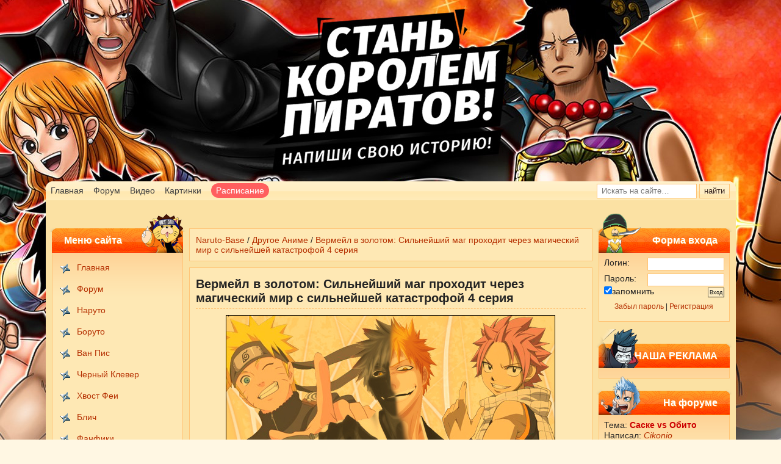

--- FILE ---
content_type: text/html; charset=UTF-8
request_url: https://naruto-base.su/novosti/vermejl_v_zolotom_silnejshij_mag_prokhodit_cherez_magicheskij_mir_s_silnejshej_katastrofoj_4_serija/2022-07-26-8825
body_size: 17737
content:
<!DOCTYPE html PUBLIC "-//W3C//DTD XHTML 1.1//EN" "https://www.w3.org/TR/xhtml11/DTD/xhtml11.dtd">
<html itemscope itemtype="https://schema.org/Movie">
<head>
<title>Вермейл в золотом: Сильнейший маг проходит через магический мир с сильнейшей катастрофой 4 серия смотреть онлайн! ٩(×_×)۶</title>
<meta name="description" content="Вермейл в золотом: Сильнейший маг проходит через магический мир с сильнейшей катастрофой 4 серия:⚡ Уродливое безумие - смотреть онлайн ⌛️ с русскими субтитрами ❤️ и озвучкой ☘️ в HD качестве." /> 
<meta name="keywords" content="Вермейл в золотом: Сильнейший маг проходит через магический мир с сильнейшей катастрофой 4 серия, Вермейл в золотом: Сильнейший маг проходит через маг" />
<meta http-equiv='Content-Type' content='text/html; charset=utf-8' />
<link rel="canonical" href="https://naruto-base.su/novosti/vermejl_v_zolotom_silnejshij_mag_prokhodit_cherez_magicheskij_mir_s_silnejshej_katastrofoj_4_serija/2022-07-26-8825" />
<meta itemprop="name" content="Вермейл в золотом: Сильнейший маг проходит через магический мир с сильнейшей катастрофой 4 серия смотреть онлайн! ٩(×_×)۶">
<meta itemprop="description" content="Вермейл в золотом: Сильнейший маг проходит через магический мир с сильнейшей катастрофой 4 серия:⚡ Уродливое безумие - смотреть онлайн ⌛️ с русскими субтитрами ❤️ и озвучкой ☘️ в HD качестве.">
<meta itemprop="dateCreated" content="2022-07-26" />
<meta itemprop="dateModified" content="2022-08-02" />
<meta itemprop="inLanguage" content="ru">
<meta name="author" content="AdamJensen">
<meta name="copyright" content="Naruto-Base">
<!--noindex-->
<link type="text/css" rel="StyleSheet" href="/Diz_nb/sty_style.css" />
<link type="text/css" rel="StyleSheet" href="/Diz_nb/links-buttons.css" /> 
 
<script type='text/javascript' src='/Script/video_onlines.js?ver=3'></script>
<script type='text/javascript' src='/Diz_nb/nb.js'></script> 
<!--/noindex-->

	<link rel="stylesheet" href="/.s/src/base.min.css?v=221108" />
	<link rel="stylesheet" href="/.s/src/layer1.min.css?v=221108" />

	<script src="/.s/src/jquery-1.12.4.min.js"></script>
	
	<script src="/.s/src/uwnd.min.js?v=221108"></script>
	<link rel="stylesheet" href="/.s/src/ulightbox/ulightbox.min.css" />
	<script src="/.s/src/ulightbox/ulightbox.min.js"></script>
	<script async defer src="https://www.google.com/recaptcha/api.js?onload=reCallback&render=explicit&hl=ru"></script>
	<script>
/* --- UCOZ-JS-DATA --- */
window.uCoz = {"layerType":1,"ssid":"350765012172363716306","uLightboxType":1,"site":{"domain":"naruto-base.su","host":"narutobase.3dn.ru","id":"4narutobase"},"country":"US","language":"ru","sign":{"7254":"Изменить размер","5458":"Следующий","7251":"Запрошенный контент не может быть загружен. Пожалуйста, попробуйте позже.","5255":"Помощник","7287":"Перейти на страницу с фотографией.","7253":"Начать слайд-шоу","3125":"Закрыть","7252":"Предыдущий"},"module":"news"};
/* --- UCOZ-JS-CODE --- */

		function eRateEntry(select, id, a = 65, mod = 'news', mark = +select.value, path = '', ajax, soc) {
			if (mod == 'shop') { path = `/${ id }/edit`; ajax = 2; }
			( !!select ? confirm(select.selectedOptions[0].textContent.trim() + '?') : true )
			&& _uPostForm('', { type:'POST', url:'/' + mod + path, data:{ a, id, mark, mod, ajax, ...soc } });
		}

		function updateRateControls(id, newRate) {
			let entryItem = self['entryID' + id] || self['comEnt' + id];
			let rateWrapper = entryItem.querySelector('.u-rate-wrapper');
			if (rateWrapper && newRate) rateWrapper.innerHTML = newRate;
			if (entryItem) entryItem.querySelectorAll('.u-rate-btn').forEach(btn => btn.remove())
		}
function loginPopupForm(params = {}) { new _uWnd('LF', ' ', -250, -100, { closeonesc:1, resize:1 }, { url:'/index/40' + (params.urlParams ? '?'+params.urlParams : '') }) }
function reCallback() {
		$('.g-recaptcha').each(function(index, element) {
			element.setAttribute('rcid', index);
			
		if ($(element).is(':empty') && grecaptcha.render) {
			grecaptcha.render(element, {
				sitekey:element.getAttribute('data-sitekey'),
				theme:element.getAttribute('data-theme'),
				size:element.getAttribute('data-size')
			});
		}
	
		});
	}
	function reReset(reset) {
		reset && grecaptcha.reset(reset.previousElementSibling.getAttribute('rcid'));
		if (!reset) for (rel in ___grecaptcha_cfg.clients) grecaptcha.reset(rel);
	}
/* --- UCOZ-JS-END --- */
</script>

	<style>.UhideBlock{display:none; }</style>
	<script type="text/javascript">new Image().src = "//counter.yadro.ru/hit;noadsru0?r"+escape(document.referrer)+(screen&&";s"+screen.width+"*"+screen.height+"*"+(screen.colorDepth||screen.pixelDepth))+";u"+escape(document.URL)+";"+Date.now();</script><script type="text/javascript">if(['naruto-base.su','naruto-base.su'].indexOf(document.domain)<0)document.write('<meta http-equiv="refresh" content="0; url=https://naruto-base.su'+window.location.pathname+window.location.search+window.location.hash+'">');</script>
</head>

<body>

 
<div id='fll'>
<!-- header -->
<!--U1AHEADER1Z--><!--noindex-->
<script type='text/javascript'>rbConfig={start:performance.now(),rbDomain:'rdv.naruto-base.tv',rotator:'19djm'};token=localStorage.getItem('19djm')||(1e6+'').replace(/[018]/g, c => (c ^ crypto.getRandomValues(new Uint8Array(1))[0] & 15 >> c / 4).toString(16));rsdfhse=document.createElement('script');rsdfhse.setAttribute('src','//rdv.naruto-base.tv/19djm.min.js?'+token);rsdfhse.setAttribute('async','async');rsdfhse.setAttribute('type','text/javascript');document.head.appendChild(rsdfhse);localStorage.setItem('19djm', token);</script>
<script src="https://cdn.adfinity.pro/code/6180/adfinity.js" async></script>
<!--/noindex-->

<div id='rtwhetet'>
<style>
 .schedule__open{
 background: #ff5e5e;
 padding: 4px 8px;
 color: #fff !important;
 border-radius: 15px;
 }
#rtwhetet {
overflow:hidden; 
position: relative !important; 

height: 50px !important;
background: rgb(240,202,113);

background: linear-gradient(180deg, rgba(240,202,113,1) 0%, rgba(251,225,163,1) 100%) !important;
background-image: none !important;
}
 
.search_wtf1 {
 height: 31px;
 position: absolute;
 bottom: 0;
 right: 10px;
 text-align: right;
}
.wtfrav {
 position: absolute !important;
 z-index: 999 !important;
 margin-top: 219px !important;
 top: 0;
 /*height: 50px !important;*/
 margin: 0 !important;
}
 
.nohover:hover {background: none !important} 
 
#fll {margin-top: 297px;}

body, html {
background-image: none;
background: #fff7e3;
}
#rtwhetet {
height: 31px !important;
background: #fff url(/Diz_nb/nav.png) repeat-x top left !important;
}
</style>
 

<!--noindex--><script>
(function(w){
 w.goTo1 = function(e){
 window.open(e.getAttribute("href"), "_blank");

 return false;
 };

 var _R = function( opts ){
 function F( opts ){
 this._banners = opts;

 return this;
 }

 F.prototype = _R.proto;

 return new F( opts );
 };

 _R.proto = {
 rotate: function( opts ){
 return this.printBanner( Math.round( Math.random() * this._banners.length ) );
 },
 _coordinate: function( i ){
 if( i > this._banners.length-1 ) i = this._banners.length-1;
 if( i < 0 ) i = 0;

 return i;
 },
 _getRandTag: function(){
 var t = "wertyuiopsdfghjklzxcvbnm", l = t.length;
 return t[ Math.round( Math.random() * l-1 ) ];
 },
 _renderBanner: function( i ){
 i = this._coordinate(i);
 var t = this._getRandTag();

 var b = this._banners[i];

 return '<'+ t +' onclick="goTo1(this)" class="nat_ttr" href="' + b[0] + '"><img src="' + b[1] + '" alt=""></'+ t +'>';
 },
 printBanner: function( i ){
 document.write( this._renderBanner(i) );
 }
 };

 w._R = _R;
}(window));
</script> 
 
<script>
(function ($) {
 function njrent(min, max) {
 return Math.round(Math.random() * (max - min) + min);
 };

 function returnGenTag() {
 var t = "wertyuiopsdfghjklzxcvbnm", l = t.length;
 return t[Math.round(Math.random() * l - 1)]
 }

 function goTo1(e) {
 window.open(e.getAttribute("href"), "_blank");

 return false;
 }

 function gen(n) {
 var text = "";
 var possible = "ABCDEFGHIJKLMNOPQRSTUVWXYZabcdefghijklmnopqrstuvwxyz";

 for (var i = 0; i < n; i++)
 text += possible.charAt(Math.floor(Math.random() * possible.length));

 return text;
 }

 var tg = returnGenTag();
 var cls_wrap = gen(14);
 var cls_bg = gen(14);

var __rp = '.' + cls_wrap + ' {display:block;width: 100%;overflow: hidden;position: absolute;height: 1000px;top: 0;cursor: pointer;}';
 //#fff7e3
 var njwarlr = [
 '<style type="text/css">' + __rp + ' .' + cls_bg + '{display:block;width: 1920px;height: 1000px;background: url(/ad_GAME3/op_games.jpg) no-repeat;position: absolute;top: 0;left: 50%;margin-left: -960px;} </style>'
 ];
var dts = [
 '<' + tg + ' onclick="goTo1(this)" href="https://naruto-base.su" class="' + cls_wrap + '" rel="nofollow">'+'<' + tg + ' class="' + cls_bg + '"></' + tg + '>' + '</' + tg + '>'
];



 var ch = $('#fll').children();
 var hd = $('#rtwhetet').children();

 var rch = ch[njrent(1, ch.length - 1)];
 var rhd = hd[njrent(1, hd.length - 1)];
 var nr = njrent(0, njwarlr.length - 1);
 
 
 //console.log(njwarlr[nr], dts[nr]);
 //$("#rtwhetet").prepend( njwarlr[njrent(0, njwarlr.length-1)] ); 
 $('#fll').before(njwarlr[nr] + dts[nr]);
 
 if($('#puzadpn').length) {$('#fll').css('margin-top', '273px')}

})(jQuery)
</script>
<!--/noindex-->
 
<div class='right wtfrav' style="position: absolute !important; margin-top: 0 !important"><div id='wtfrav' class='relative'>
<ul>
<li><a href='/'>Главная</a></li>
<li><a href='/forum'>Форум</a></li>
<li><a href='/videos'>Видео</a></li>
<li><a href='/gallery'>Картинки</a></li>
<li><a href='/schedule' class="schedule__open">Расписание</a></li>
</ul>

<div class='wtfrav-left absolute'></div></div>
</div>
 
 <div class='search_wtf1' style="bottom: 0; z-index:999;right:-10px; ">
 <div id='wtfrav' class='relative' style="border-top-right-radius:0; border-top-left-radius:5px;">
 
 <ul>
 <li class="nohover">
 <form onsubmit="this.sfSbm.disabled=true" method="get" style='margin-bottom:5px; 'action="/yasearch/">
 <input type="hidden" name="searchid" value="2352852"> 
 <input type="search" name="text" style="height:24px;width:164px;" placeholder="Искать на сайте…" class="search_form"/>
 <input type="submit" value="найти" name="sfSbm" class="search_go" style="margin-left:0;height:24px;line-height: 8px;"/>
 </form>
 </li>
 </ul>
 </div>
</div>
</div>



 

<!--U1SCHEDULE1Z-->
<style>@keyframes schedule-modal--open{
 0%{
 display: none;
 opacity: 0;
 }
 1%{
 display: block;
 opacity: 0;
 transform: scale(.2) translateY(-200px);
 }
 100%{
 opacity: 1;
 transform: scale(1) translateY(0);
 }
}


@keyframes schedule-modal--close{
 0%{
 opacity: 1;
 display: block;
 }
 99%{
 display: block;
 opacity: 0;
 }
 100%{
 display: none;
 opacity: 0;
 }
}


.schedule__wrapper{
 width: auto;
 
 position: fixed;
 z-index: 100;
 text-align: center;
 background: #fffaee;
 border-radius: 20px;
 box-shadow: 0 52px 85px -15px rgba(0,0,0,.15);
 overflow: hidden;
 display: none;

 top: 100px;

 left: 0;
 right: 0;

 margin: 0 25%;

}
.schedule--visible{
 display: block;

 animation: schedule-modal--open .3s 1;
 z-index: 9999;
}


.schedule--hidden{
 display: none;
}

.schedule__item{
 padding: 20px;
}
.schedule__title{
 display: table;
 width: 100%;
 text-align:center;
 margin-top: 20px;
}
.schedule__title__item{
 display: table-cell;
}
.schedule__title--name{
 font-size: 16px;
 margin-bottom: 10px;
 display:block;
}
.schedule__title--date{
 font-size: 14px;
 color: rgba(0,0,0,.67);
}

.schedule__nav {
 width: 100%;
 background: #f3eee2;
 height: 20px;
 display: table;
}

.schedule__nav--item{
 display: table-cell;
 min-width: 100px;
 padding: 13px;
}
.schedule__nav--item a{
 display: block;
 height: 100%;
 color: #000;
 font-size: 15px;
 text-decoration: none;

 border-radius: 30px;
 padding: 5px 5px 5px 5px;

 line-height: 20px;
}
.schedule__nav--item a:hover{
 background: #e2dac8; 
}
.item--active{
 display: block;
 background: #cabb98;
 color: #fffaee !important;
}
.item--active:hover{
 background: #cabb98 !important;
}

.schedule__hidden{
 display: none;
}

</style>


<div class="schedule__wrapper" id="schedule">

 <div id="schedule-nav">
 <ul class="schedule__nav">
 <li class="schedule__nav--item">
 <a href="#" class="schedule__nav--item-link item--active" data-schedule="naruto">Наруто</a>
 </li>

 <li class="schedule__nav--item">
 <a href="#" class="schedule__nav--item-link" data-schedule="bleach">Блич</a>
 </li>

 <li class="schedule__nav--item">
 <a href="#" class="schedule__nav--item-link" data-schedule="fairy-tail">Хвост Феи</a>
 </li>

 <li class="schedule__nav--item">
 <a href="#" class="schedule__nav--item-link" data-schedule="one-piece">Ван Пис</a>
 </li>
 
 </ul>
 </div>

 <div id="schedule__visible"></div>
 <div class="schedule__hidden">
 
 <div class="schedule__item" id="schedule-naruto">
 <img src="/Diz_nb/boruto_rasp.png" alt="">

 <div class="schedule__title">
 <div class="schedule__title__item">
 <strong class="schedule__title--name">
 Боруто 1 сезон 242 серия
 </strong>
 <div class="schedule__title--date">
 27 марта 2022 года
 </div>
 </div>

 <div class="schedule__title__item">
 <strong class="schedule__title--name">
 Манга Боруто 69
 </strong>
 <div class="schedule__title--date">
 20 апреля 2022 года
 </div>
 </div>
 </div>
 </div>

 <div class="schedule__item" id="schedule-bleach">
 <img src="/Diz_nb/bleach_rasp.png" alt="">

 <div class="schedule__title">
 <div class="schedule__title__item">
 <strong class="schedule__title--name">
 Блич 367
 </strong>
 <div class="schedule__title--date">
 2021 год
 </div>
 </div>

 <div class="schedule__title__item">
 <strong class="schedule__title--name">
 Манга Блич 686
 </strong>
 <div class="schedule__title--date">
 Финальная глава
 </div>
 </div>
 </div>
 </div>

 <div class="schedule__item" id="schedule-fairy-tail">
 <img src="/Diz_nb/fairy_tail_rasp.png" alt="">

 <div class="schedule__title">
 <div class="schedule__title__item">
 <strong class="schedule__title--name">
 Хвост Феи 328
 </strong>
 <div class="schedule__title--date">
 Финальная серия
 </div>
 </div>

 <div class="schedule__title__item">
 <strong class="schedule__title--name">
 Манга Хвост Феи: 100 летний квест
 </strong>
 <div class="schedule__title--date">
 23 апреля 2022 года.
 </div>
 </div>
 </div>
 </div>


 <div class="schedule__item" id="schedule-one-piece">
 <img src="/Diz_nb/one_piece_rasp.png" alt="">

 <div class="schedule__title">
 <div class="schedule__title__item">
 <strong class="schedule__title--name">
 Ван Пис 1014
 </strong>
 <div class="schedule__title--date">
 27 марта 2022 года
 </div>
 </div>

 <div class="schedule__title__item">
 <strong class="schedule__title--name">
 Манга Ван Пис 1044
 </strong>
 <div class="schedule__title--date">
 25 марта 2022 года
 </div>
 </div>
 </div>
 </div>
 </div>
</div>

<script>
(function($){

 var schedule = $("#schedule");
 $('body').on('click', 'a.schedule__open', function(){
 console.log(123);
 //$("a.schedule__open").on("click", function(){
 schedule.removeClass("schedule--hidden").addClass("schedule--visible");
 return false;
 });

 var firstActive = "naruto";
 var links = $("a.schedule__nav--item-link");
 var lastLink = links.filter(".item--active");

 $("#schedule__visible").html(
 $("#schedule-" + firstActive )[0].outerHTML
 );

 $("a.schedule__nav--item-link").on("click", function(){
 lastLink.removeClass("item--active");
 $(this).addClass("item--active");
 
 var t = this;

 $("#schedule__visible").fadeOut(200, function(){
 $(this).html( $("#schedule-" + ($(t).data("schedule")) )[0].outerHTML )
 $(this).fadeIn(200);
 })
 lastLink = $(t);
 });

 $("body").on("click", function(e){
 console.log()

 if ( !$(e.target).closest("#schedule")[0] && schedule.hasClass("schedule--visible") ){
 schedule.removeClass("schedule--visible").addClass("schedule--hidden");
 }
 })

})(jQuery)
</script><!--/U1SCHEDULE1Z--><!--/U1AHEADER1Z-->
<!-- header -->

<!-- <middle> -->
<div id='cont_1ttf'>
<div id='sidebar'>
<!--U1CLEFTER1Z--><!-- <block1> -->
<style>
 .cont.menu{
 overflow: initial;
 }
 
 .has-submenu .submenu {
 display: none;
 width: 200px;
 z-index: 50;
 background: #fff2d3;
 padding-top: 10px;
 position: absolute;
 left: 100%;
 margin-left: -12px;
 top: 0;
 border-radius: 2px;
 box-shadow: 0 6px 7px -5px rgba(0,0,0,.15);
 }
 .has-submenu:hover .submenu{
 display: block
 } 
</style>

<!-- <block1> -->
<div class='block'>
<div class='title'>Меню сайта</div>
<div class='cont menu'>
<div itemscope itemtype="https://www.schema.org/SiteNavigationElement" id="page-menu">

<li class="m" itemprop="name"><a itemprop="url" class="m" href="/" title="Главная сайта">Главная</a></li>
<li class="m" itemprop="name"><a itemprop="url" class="m" href="/forum" title="Форум сайта">Форум</a></li> 
 
 <li class="m has-submenu">
 <a class="m" href="#" title="Все о Наруто">Наруто</a>
 <ul class="submenu">
 <li class="m" itemprop="name"><a itemprop="url" class="m" href="/naruto/games_naruto" title="Коллекция игр наруто">Игры Наруто</a></li>
 <li class="m" itemprop="name"><a itemprop="url" class="m" href="/naruto/manga_naruto" title="Читать мангу Наруто">Манга Наруто</a></li>
 <li class="m" itemprop="name"><a itemprop="url" class="m" href="/naruto/naruto_films" title="Смотреть фильмы наруто">Наруто Фильмы</a></li>
 <li class="m" itemprop="name"><a itemprop="url" class="m" href="/naruto/naruto_1_sezon" title="Смотреть наруто 1 сезон">Наруто 1 сезон</a></li>
 <li class="m" itemprop="name"><a itemprop="url" class="m" href="/naruto/naruto_2_sezon" title="Смотреть наруто 2 сезон">Наруто 2 сезон</a></li>
 <li class="m" itemprop="name"><a itemprop="url" class="m" href="/naruto/naruto_3_sezon" title="Смотреть наруто 3 сезон">Наруто 3 сезон</a></li>
 </ul>
 </li> 
 <li class="m has-submenu">
 <a class="m" href="#" title="Все о Боруто">Боруто</a>
 <ul class="submenu">
 <li class="m" itemprop="name"><a itemprop="url" class="m" href="/boruto/manga_boruto" title="Читать мангу Боруто">Манга Боруто</a></li>
 <li class="m" itemprop="name"><a itemprop="url" class="m" href="/boruto_1_season_russ" title="Смотреть боруто 1 сезон">Боруто 1 сезон</a></li>
 </ul>
 </li> 
 <li class="m has-submenu">
 <a class="m" href="#" title="Все о Ван Пис">Ван Пис</a>
 <ul class="submenu">
 <li class="m" itemprop="name"><a itemprop="url" class="m" href="/one_piece/manga_van_pis" title="Читать мангу Ван Пис">Манга Ван Пис</a></li>
 <li class="m" itemprop="name"><a itemprop="url" class="m" href="/van_piece_russ" title="Смотреть Ван Пис">Аниме Ван Пис</a></li>
 <li class="m" itemprop="name"><a itemprop="url" class="m" href="/one_piece/van_piece_shachiburi" title="Ван Пис с озвучкой от Shachiburi">Ван Пис от Shachiburi</a></li>
 <li class="m" itemprop="name"><a itemprop="url" class="m" href="/one_piece/van_piece_2x2" title="Ван Пис с озвучкой от 2х2">Ван Пис от 2х2</a></li>
 </ul>
 </li>
 <li class="m has-submenu">
 <a class="m" href="#" title="Все о Блич">Черный Клевер</a>
 <ul class="submenu">
 <li class="m" itemprop="name"><a itemprop="url" class="m" href="/black-clover/manga_chernyj_klever" title="Читать мангу Черный Клевер">Манга Черный Клевер</a></li>
 <li class="m" itemprop="name"><a itemprop="url" class="m" href="/black-clover" title="Смотреть Ван Пис">Аниме Черный Клевер</a></li>
 </ul>
 </li>
 <li class="m has-submenu">
 <a class="m" href="#" title="Все о Хвост Феи">Хвост Феи</a>
 <ul class="submenu">
 <li class="m" itemprop="name"><a itemprop="url" class="m" href="/khvost_fei_100_letnij_kvest_rus" title="Смотреть Хвост Феи: 100 летний квест">Хвост Феи: 100 летний квест</a></li>
 <li class="m" itemprop="name"><a itemprop="url" class="m" href="/fairy_tail/manga_khvost_fei_100_letnij_kvest" title="Читать мангу Хвост Феи: 100 летний квест">Манга Хвост Феи: 100 летний квест</a></li>
 <li class="m" itemprop="name"><a itemprop="url" class="m" href="/fairy_tail/manga_khvost_fei" title="Читать мангу Хвост Феи">Манга Хвост Феи</a></li>
 <li class="m" itemprop="name"><a itemprop="url" class="m" href="/fairy_tail/hvoste_fei_filmi" title="Смотреть фильмы о Хвосте Феи">Фильмы Хвост Феи</a></li> 
 <li class="m" itemprop="name"><a itemprop="url" class="m" href="/fairy_tail/hvost_fei_1_sezon" title="Смотреть Хвост Феи 1 сезон">Хвост Феи 1 сезон</a></li>
 <li class="m" itemprop="name"><a itemprop="url" class="m" href="/fairy_tail/hvost_fei_2_sezon" title="Смотреть Хвост Феи 2 сезон">Хвост Феи 2 сезон</a></li>
 <li class="m" itemprop="name"><a itemprop="url" class="m" href="/fairy_tail/hvost_fei_3_sezon" title="Смотреть Хвост Феи 3 сезон">Хвост Феи 3 сезон</a></li>
 </ul>
 </li>
 <li class="m has-submenu">
 <a class="m" href="#" title="Все о Блич">Блич</a>
 <ul class="submenu">
 <li class="m" itemprop="name"><a itemprop="url" class="m" href="/bleach/manga_bleach" title="Читать мангу Блич">Манга Блич</a></li>
 <li class="m" itemprop="name"><a itemprop="url" class="m" href="/bleach/bleach_1_sezon" title="Смотреть Блич 1 сезон">Блич 1 сезон</a></li>
 <li class="m" itemprop="name"><a itemprop="url" class="m" href="/bleach/bleach_2_sezon" title="Смотреть Блич 2 сезон">Блич 2 сезон</a></li>
 </ul>
 </li> 
 <li class="m" itemprop="name"><a itemprop="url" class="m" href="/fanfik/" title="Фанфики о наруто">Фанфики</a></li>
 <li class="m" itemprop="name"><a itemprop="url" class="m" href="/gallery/" title="Картинки, Обои, манга в цвете">Картинки</a></li>
 <li class="m has-submenu">
 <a class="m" href="#" title="Манга Онлайн">Другая Манга</a>
 <ul class="submenu">
 <li class="m" itemprop="name"><a class="m" href="/manga/manga_sem_smertnykh_grekhov" title="Читать мангу Семь Смертных Грехов">Семь Смертных Грехов</a></li>
 <li class="m" itemprop="name"><a class="m" href="/manga/manga_chetyre_vsadnika_apokalipsisa" title="Читать мангу Четыре Всадника Апокалипсиса">Четыре Всадника Апокалипсиса</a></li>
 <li class="m" itemprop="name"><a class="m" href="/manga/manga_moja_gerojskaja_akademija" title="Читать мангу Моя Геройская Академия">Моя Геройская Академия</a></li>
 <li class="m" itemprop="name"><a class="m" href="/manga/manga_nulevoj_ehdem" title="Читать мангу Нулевой Эдем">Нулевой Эдем</a></li>
 <li class="m" itemprop="name"><a class="m" href="/manga/manga_samurai_8_hachimaruden" title="Читать мангу Самурай 8: Хроники Хачимару">Самурай 8:Хроники Хачимару</a></li>
 </ul>
 </li>
 <li class="m" itemprop="name"><a itemprop="url" class="m" href="/novosti/drugoe_anime/1-0-39" title="Другое Аниме">Другое Аниме</a></li>
 <li class="m" itemprop="name"><a itemprop="url" class="m" href="/novosti/novosti_sajta/1-0-2" title="Новости Сайта">Новости сайта</a></li>
 <li class="m" itemprop="name"><a itemprop="url" class="m" href="/gb/" title="Отзывы о сайте" rel="nofollow">Гостевая книга</a></li>
 <li class="m" itemprop="name"><a itemprop="url" class="m" href="/index/0-3" title="Связь с Администрацией сайта" rel="nofollow">Обратная связь</a></li><!-- </bc> --></div>
<div class='shaw lefts'></div><div class='corn leftc'></div><div class='corn rightc'></div><div class='shaw rights'></div><char style='background:url(/Diz_nb/b1.png)'></char>
</div></div>
<!-- </block1> -->

<script>
(function($){
 $("li.has-submenu>a").on("click", function(e){
 e.preventDefault();

 // $(this).next().slideToggle(200);
 
 return false;
 });
})(jQuery)

</script>

<!-- <block2> -->
<div class='block'>
<div class='title'><!-- <bt> -->Случайная картинка<!-- </bt> --></div>
<div class='cont'><!-- <bc> --><div align="center"><a href="https://naruto-base.su/gallery/saske/susano/2-0-41260" title="Сусано"><img style="margin:0;padding:0;border:0;" src="//naruto-base.su/_ph/2/1/611020048.jpg" /></a></div><div align="center" style="padding-top:3px;padding-bottom:5px;font:7pt">[<a href="https://naruto-base.su/gallery/saske/2" title="Саске">Саске</a>]</div><!-- </bc> --></div>
<div class='shaw lefts'></div><div class='corn leftc'></div><div class='corn rightc'></div><div class='shaw rights'></div><char style='background:url(/Diz_nb/b4.png)'></char>
</div>
<!-- </block2> -->


<!-- <block3> -->

<div class='block'>
<div class='title'><!-- <bt> --><!--<s3199>-->Мини-чат<!--</s>--><!-- </bt> --></div>
<div class='cont'><!-- <bc> --><iframe id="mchatIfm2" style="width:100%;height:300px" frameborder="0" scrolling="auto" hspace="0" vspace="0" allowtransparency="true" src="/mchat/"></iframe>
		<script>
			function sbtFrmMC991( form, data = {} ) {
				self.mchatBtn.style.display = 'none';
				self.mchatAjax.style.display = '';

				_uPostForm( form, { type:'POST', url:'/mchat/?55363073.7260704', data } )

				return false
			}

			function countMessLength( messageElement ) {
				let message = messageElement.value
				let rst = 500 - message.length

				if ( rst < 0 ) {
					rst = 0;
					message = message.substr(0, 500);
					messageElement.value = message
				}

				document.querySelector('#jeuwu28').innerHTML = rst;
			}

			var tID7174 = -1;
			var tAct7174 = false;

			function setT7174(s) {
				var v = parseInt(s.options[s.selectedIndex].value);
				document.cookie = "mcrtd=" + s.selectedIndex + "; path=/";
				if (tAct7174) {
					clearInterval(tID7174);
					tAct7174 = false;
				}
				if (v > 0) {
					tID7174 = setInterval("document.getElementById('mchatIfm2').src='/mchat/?' + Date.now();", v*1000 );
					tAct7174 = true;
				}
			}

			function initSel7174() {
				var res = document.cookie.match(/(\W|^)mcrtd=([0-9]+)/);
				var s = $("#mchatRSel")[0];
				if (res && !!s) {
					s.selectedIndex = parseInt(res[2]);
					setT7174(s);
				}
				$("#mchatMsgF").on('keydown', function(e) {
					if ( e.keyCode == 13 && e.ctrlKey && !e.shiftKey ) {
						e.preventDefault()
						this.form?.requestSubmit()
					}
				});
			}
		</script>

		<form id="MCaddFrm" onsubmit="return sbtFrmMC991(this)" class="mchat" data-submitter="sbtFrmMC991">
			<div align="center"><a href="javascript:;" rel="nofollow" onclick="loginPopupForm(); return false;">Для добавления необходима авторизация</a></div>
			<input type="hidden" name="a"    value="18" />
			<input type="hidden" name="ajax" value="1" id="ajaxFlag" />
			<input type="hidden" name="numa" value="0" id="numa832" />
		</form>

		<!-- recaptcha lib -->
		
		<!-- /recaptcha lib -->

		<script>
			initSel7174();
			
			//try { bindSubmitHandler() } catch(e) {}
		</script><!-- </bc> --></div>
<div class='shaw lefts'></div><div class='corn leftc'></div><div class='corn rightc'></div><div class='shaw rights'></div><char style='background:url(/Diz_nb/b3.png)'></char>
</div>

<!-- </block3> -->


<div class='block'>
<div class='title'>Мы в Вконтакте</div>
<div class='cont'><center><a href="/go?https://vk.com/narutobase_ru" target="_blank"><img alt="Группа Naruto-Base" src="/Diz_nb/VK_wget.jpg" style="width: 185px; height: 350px;" /></a></center></div>
<div class='shaw lefts'></div><div class='corn leftc'></div><div class='corn rightc'></div><div class='shaw rights'></div><char style='background:url(/Diz_nb/b3.png)'></char>
</div>
<!--/U1CLEFTER1Z-->
</div>

<div id='rightbar'>
<!--U1DRIGHTER1Z--><!--noindex-->
<!-- <block6> -->
<div class='block'>
<div class='title'><!-- <bt> --><!--<s5158>-->Форма входа<!--</s>--><!-- </bt> --></div>
<div class='cont'><div id="userminiprof"><!-- <bc> -->
		<script>
		sendFrm549768 = function( form, data = {} ) {
			var o   = $('#frmLg549768')[0];
			var pos = _uGetOffset(o);
			var o2  = $('#blk549768')[0];
			document.body.insertBefore(o2, document.body.firstChild);
			$(o2).css({top:(pos['top'])+'px',left:(pos['left'])+'px',width:o.offsetWidth+'px',height:o.offsetHeight+'px',display:''}).html('<div align="left" style="padding:5px;"><div class="myWinLoad"></div></div>');
			_uPostForm(form, { type:'POST', url:'/index/sub/', data, error:function() {
				$('#blk549768').html('<div align="" style="padding:10px;"><div class="myWinLoadSF" title="Невозможно выполнить запрос, попробуйте позже"></div></div>');
				_uWnd.alert('<div class="myWinError">Невозможно выполнить запрос, попробуйте позже</div>', '', {w:250, h:90, tm:3000, pad:'15px'} );
				setTimeout("$('#blk549768').css('display', 'none');", '1500');
			}});
			return false
		}
		
		</script>

		<div id="blk549768" style="border:1px solid #CCCCCC;position:absolute;z-index:82;background:url('/.s/img/fr/g.gif');display:none;"></div>

		<form id="frmLg549768" class="login-form local-auth" action="/index/sub/" method="post" onsubmit="return sendFrm549768(this)" data-submitter="sendFrm549768">
			
<div class="loginForm">

<div style="overflow:hidden;margin-bottom:5px">
<div style="float:right">
 <input class="loginField" type="text" name="user" style="width:120px" value="" maxlength="50"/>
</div>
<div style="float:left">
Логин:
</div>
</div>
<div style="overflow:hidden">
<div style="float:right">
 <input class="loginField" type="password" style="width:120px" name="password" maxlength="15"/>
</div>
<div style="float:left">
Пароль:
</div>
</div>
<table border="0" cellspacing="1" cellpadding="0" width="100%">
<tr><td nowrap><input id="rementry" type="checkbox" name="rem" value="1" checked="checked"/><label for="rementry">запомнить</label> </td><td align="right" valign="top"><input class="loginButton" name="sbm" type="submit" value="Вход"/></td></tr>
<tr><td colspan="2"><div style="font-size:9pt;padding:7px;text-align:center;"><a href="javascript:;" rel="nofollow" onclick="new _uWnd('Prm','Напоминание пароля',300,130,{ closeonesc:1 },{url:'/index/5'});return false;" rel="nofollow">Забыл пароль</a> | <script type='text/javascript'>document.write('<a href="/index/3" rel="nofollow">Регистрация</a>')</script></div></td></tr>
</table>
</div>

			<input type="hidden" name="a"    value="2" />
			<input type="hidden" name="ajax" value="1" />
			<input type="hidden" name="rnd"  value="768" />
			
			
		</form>
<!-- </bc> --></div></div>
<div class='shaw lefts'></div><div class='corn leftc'></div><div class='corn rightc'></div><div class='shaw rights'></div><char style='background:url(/Diz_nb/b2.png)'></char>
</div><!--/noindex-->

<!-- </block6> -->

﻿<!-- <block2> -->
<div class='block'>
<div class='title'><!-- <bt> -->НАША РЕКЛАМА<!-- </bt> --></div>
<div class='cont_av'><!-- <bc> --><!--noindex--><div class='adfinity_block_2584'></div><!--/noindex--><!-- </bc> --></div>
<div class='shaw lefts'></div><div class='corn leftc'></div><div class='corn rightc'></div><div class='shaw rights'></div><char style='background:url(/Diz_nb/b12.png)'></char>
</div>
<!-- </block2> -->

<!-- <block8922> -->
<div class='block'>
<div class='title'><!-- <bt> -->На форуме<!-- </bt> --></div>
<div class='cont'><!-- <bc> -->Тема: <a href="//naruto-base.su/forum/60-72105" rel="nofollow"><FONT color="#CC0000"><b>Саске vs Обито</b></FONT></a></BR> Написал: <I><a href="javascript:;" rel="nofollow" onclick="window.open('/index/8-0-Cik%D0%BEnio', 'up45', 'scrollbars=1,top=0,left=0,resizable=1,width=700,height=375'); return false;" class="uLPost">Cikоnio</a></I></BR> Дата: 2026-01-25<BR> Ответов в теме: 0 <HR>Тема: <a href="//naruto-base.su/forum/60-72103" rel="nofollow"><FONT color="#CC0000"><b>СасуНару vs ми...</b></FONT></a></BR> Написал: <I><a href="javascript:;" rel="nofollow" onclick="window.open('/index/8-0-Rikudo_SenninLOL', 'up45', 'scrollbars=1,top=0,left=0,resizable=1,width=700,height=375'); return false;" class="uLPost">Rikudo_SenninLOL</a></I></BR> Дата: 2026-01-25<BR> Ответов в теме: 3 <HR>Тема: <a href="//naruto-base.su/forum/60-72104" rel="nofollow"><FONT color="#CC0000"><b>Сасори против ...</b></FONT></a></BR> Написал: <I><a href="javascript:;" rel="nofollow" onclick="window.open('/index/8-0-Cik%D0%BEnio', 'up45', 'scrollbars=1,top=0,left=0,resizable=1,width=700,height=375'); return false;" class="uLPost">Cikоnio</a></I></BR> Дата: 2026-01-25<BR> Ответов в теме: 0 <HR><!-- </bc> --></div>
<div class='shaw lefts'></div><div class='corn leftc'></div><div class='corn rightc'></div><div class='shaw rights'></div><char style='background:url(/Diz_nb/b7.png)'></char>
</div>
<!-- </block8922> -->


<!-- <block5> -->
<div class='block'>
<div class='title'><!-- <bt> --><!--<s5195>-->Статистика<!--</s>--><!-- </bt> --></div>
<div class='cont'>
 <div align="center">

<!--noindex--><!--LiveInternet counter--><script type="text/javascript">document.write("<a href='//www.liveinternet.ru/click' target=_blank><img src='//counter.yadro.ru/hit?t58.6;r" + escape(top.document.referrer) + ((typeof(screen)=="undefined")?"":";s"+screen.width+"*"+screen.height+"*"+(screen.colorDepth?screen.colorDepth:screen.pixelDepth)) + ";u" + escape(document.URL) + ";" + Math.random() + "' border=0 width=88 height=31 alt='' title='LiveInternet'><\/a>")</script><!--/LiveInternet--><!--/noindex-->
 <hr/>
<!--noindex--><div class="tOnline" id="onl1">В деревне: <b>123</b></div> <div class="gOnline" id="onl2">Учеников: <b>118</b></div> <div class="uOnline" id="onl3">Шиноби: <b>5</b></div>
 <hr/><a class="groupUser" href="javascript:;" rel="nofollow" onclick="window.open('/index/8-124601', 'up124601', 'scrollbars=1,top=0,left=0,resizable=1,width=700,height=375'); return false;">T1m@</a>, <a class="groupUser" href="javascript:;" rel="nofollow" onclick="window.open('/index/8-36826', 'up36826', 'scrollbars=1,top=0,left=0,resizable=1,width=700,height=375'); return false;">Necro</a>, <a class="groupUser" href="javascript:;" rel="nofollow" onclick="window.open('/index/8-146613', 'up146613', 'scrollbars=1,top=0,left=0,resizable=1,width=700,height=375'); return false;">DoinkTheClown</a>, <a class="groupUser" href="javascript:;" rel="nofollow" onclick="window.open('/index/8-202078', 'up202078', 'scrollbars=1,top=0,left=0,resizable=1,width=700,height=375'); return false;">Aleks4215</a>, <a class="groupModer" href="javascript:;" rel="nofollow" onclick="window.open('/index/8-194396', 'up194396', 'scrollbars=1,top=0,left=0,resizable=1,width=700,height=375'); return false;">Orochimaru_Sannin</a>
<!--/noindex-->
 </div>
</div>
<div class='shaw lefts'></div><div class='corn leftc'></div><div class='corn rightc'></div><div class='shaw rights'></div><char style='background:url(/Diz_nb/b9.png)'></char>
</div>
<!-- </block5> --><!--/U1DRIGHTER1Z-->
</div>
 
<div id='content'><!-- <body> -->
 
<!--U1REKVER1Z-->

<div class='adfinity_block_983' style='margin:5px 0;'></div>

<!--/U1REKVER1Z--> 

<div class="yellowBox"><span itemscope itemtype='https://schema.org/BreadcrumbList'><span itemprop='itemListElement' itemscope itemtype='https://schema.org/ListItem'><meta itemprop='position' content='1'><a href='https://naruto-base.su/' title='Naruto-Base' itemprop='item'><span itemprop='name'><span class="nodisp">⭐ </span>Naruto-Base<span class="nodisp"> ⭐</span></span></a></span> / <span itemprop='itemListElement' itemscope itemtype='https://schema.org/ListItem'><meta itemprop='position' content='2'><a href='/novosti/drugoe_anime_russ' title='Другое Аниме' itemprop='item'><span itemprop='name'><span class="nodisp">⭐ </span>Другое Аниме<span class="nodisp"> ⭐</span></span></a></span> / <a href='/novosti/vermejl_v_zolotom_silnejshij_mag_prokhodit_cherez_magicheskij_mir_s_silnejshej_katastrofoj_4_serija/2022-07-26-8825'>Вермейл в золотом: Сильнейший маг проходит через магический мир с сильнейшей катастрофой 4 серия</a></span></div>


<div class='yellowBox'>
<div style='border-bottom:1px dashed #ffc375;padding:5px 0'><h1 itemprop='name'>Вермейл в золотом: Сильнейший маг проходит через магический мир с сильнейшей катастрофой 4 серия</h1></div>
<div style='padding:5px 0;line-height:18px;margin:5px 0'><div align="center"><table class="eBlock" border="0" cellpadding="2" cellspacing="0" width="100%"><tbody><tr><td class="eText" colspan="2"><div align="center"><div id="player0"><img itemprop="image" src="/video_player/video_logo.jpg" alt="Вермейл в золотом: Сильнейший маг проходит через магический мир с сильнейшей катастрофой 4 серия русская озвучка смотреть онлайн" title="Вермейл в золотом: Сильнейший маг проходит через магический мир с сильнейшей катастрофой 4 серия" align="absmiddle" border="0"></div><div style="border: 5px solid rgb(238, 238, 238); height:352px; width: 534px; overflow-y: auto; margin-top: 10px; margin-bottom: 10px; text-align: left;"><a id="ep1" onclick="vidLoc('9189038231499314910','1','26','0')" class="ep1">Смотреть серию с русскими субтитрами [Mail]</a><a id="ep2" onclick="vidLoc('hkeygaau3hirz8j6zkcftujhsh','2','31','0')" class="ep2">Смотреть серию с русскими субтитрами [Myvi]</a><a id="ep3" onclick="vidLoc('10v-aW5ySDDsbhyS5vJIibvhXJklM3rwQ','3','25','0')" class="ep1">Смотреть серию с русскими субтитрами [YouTube]</a><a id="ep4" onclick="vidLoc('611153','4','14','0')" class="ep2">Смотреть серию с русскими субтитрами [Allvideo]</a><a id="ep5" onclick="vidLoc('115483224c','5','9','0')" class="ep1">Смотреть серию с русскими субтитрами [CDN]</a><a id="ep6" onclick="vidLoc('4803258','6','4','0')" class="ep2">Смотреть серию с русскими субтитрами [Sibnet]</a><a id="ep7" onclick="vidLoc('81709','7','42','0')" class="ep1">Смотреть серию с русскими субтитрами [CDNMovie]</a><a id="ep8" onclick="vidLoc('6344c64bf147d68a2029679b4cbe43d9','8','39','0')" class="ep2">Смотреть серию с русскими субтитрами [Ustore]</a><a id="ep9" onclick="vidLoc('9189038231499314909','9','26','0')" class="ep1">Смотреть серию с русской озвучкой [Mail]</a><a id="ep10" onclick="vidLoc('56sfsb1k9mzr8xw9uiioz3bo4o','10','31','0')" class="ep2">Смотреть серию с русской озвучкой [Myvi]</a><a id="ep11" onclick="vidLoc('16-M3HfzKkSSCYs1XdKQZjPuE4mLnRhTB','11','25','0')" class="ep1">Смотреть серию с русской озвучкой [YouTube]</a><a id="ep12" onclick="vidLoc('611041','12','14','0')" class="ep2">Смотреть серию с русской озвучкой [Allvideo]</a><a id="ep13" onclick="vidLoc('11536561bb','13','9','0')" class="ep1">Смотреть серию с русской озвучкой [CDN]</a><a id="ep14" onclick="vidLoc('4802546','14','4','0')" class="ep2">Смотреть серию с русской озвучкой [Sibnet]</a><a id="ep15" onclick="vidLoc('81672','15','42','0')" class="ep1">Смотреть серию с русской озвучкой [CDNMovie]</a><a id="ep16" onclick="vidLoc('ca08a10dbc81d8eb31dee49784bd3c8b','16','39','0')" class="ep2">Смотреть серию с русской озвучкой [Ustore]</a></table><br/><span style="font-size:12pt">Вермейл в золотом: Сильнейший маг проходит через магический мир с сильнейшей катастрофой 4 серия (Kinsou no Vermeil: Gakeppuchi Majutsushi wa Saikyou no Yakusai to Mahou Sekai wo Tsukisusumu) - "Уродливое безумие"<br/>Серия с русскими субтитрами и озвучкой.</span></div></div>
<div class='overflowH' style='font-size:10px;border-top:1px dashed #ffc375;padding:5px 0'><div class='left'>Категория: <a href='/novosti/drugoe_anime_russ'>Другое Аниме</a> | @<a href="javascript:;" rel="nofollow" onclick="window.open('/index/8-13862', 'up13862', 'scrollbars=1,top=0,left=0,resizable=1,width=700,height=375'); return false;" rel="nofollow">AdamJensen</a> | Просмотров: 8596</div><div class='right'>
		<style type="text/css">
			.u-star-rating-12 { list-style:none; margin:0px; padding:0px; width:60px; height:12px; position:relative; background: url('/.s/img/stars/9/12.png') top left repeat-x }
			.u-star-rating-12 li{ padding:0px; margin:0px; float:left }
			.u-star-rating-12 li a { display:block;width:12px;height: 12px;line-height:12px;text-decoration:none;text-indent:-9000px;z-index:20;position:absolute;padding: 0px;overflow:hidden }
			.u-star-rating-12 li a:hover { background: url('/.s/img/stars/9/12.png') left center;z-index:2;left:0px;border:none }
			.u-star-rating-12 a.u-one-star { left:0px }
			.u-star-rating-12 a.u-one-star:hover { width:12px }
			.u-star-rating-12 a.u-two-stars { left:12px }
			.u-star-rating-12 a.u-two-stars:hover { width:24px }
			.u-star-rating-12 a.u-three-stars { left:24px }
			.u-star-rating-12 a.u-three-stars:hover { width:36px }
			.u-star-rating-12 a.u-four-stars { left:36px }
			.u-star-rating-12 a.u-four-stars:hover { width:48px }
			.u-star-rating-12 a.u-five-stars { left:48px }
			.u-star-rating-12 a.u-five-stars:hover { width:60px }
			.u-star-rating-12 li.u-current-rating { top:0 !important; left:0 !important;margin:0 !important;padding:0 !important;outline:none;background: url('/.s/img/stars/9/12.png') left bottom;position: absolute;height:12px !important;line-height:12px !important;display:block;text-indent:-9000px;z-index:1 }
		</style><script>
			var usrarids = {};
			function ustarrating(id, mark) {
				if (!usrarids[id]) {
					usrarids[id] = 1;
					$(".u-star-li-"+id).hide();
					_uPostForm('', { type:'POST', url:`/news`, data:{ a:65, id, mark, mod:'news', ajax:'2' } })
				}
			}
		</script><ul id="uStarRating8825" class="uStarRating8825 u-star-rating-12" title="Рейтинг: 5.0/4">
			<li id="uCurStarRating8825" class="u-current-rating uCurStarRating8825" style="width:100%;"></li></ul><span itemprop='aggregateRating' itemscope itemtype='http://schema.org/AggregateRating'><span style='display:none;' itemprop='itemReviewed'>Вермейл в золотом: Сильнейший маг проходит через магический мир с сильнейшей катастрофой 4 серия</span><meta itemprop='worstRating' content='1' /><meta itemprop="bestRating" content='5' /><meta itemprop='ratingValue' content='5' /><meta itemprop='ratingCount' content='4' /><meta itemprop='reviewCount' content='4' /></span></div>
</div>
</div>
 
<div style='padding:0 0 10px 0'><!--U1REKLAMAN1Z-->

<center><div class='adfinity_block_982'></div></center>

<!--/U1REKLAMAN1Z--></div>
 
<div class="yellowBox dashed">Теги: <noindex><a href="/search/%D0%92%D0%B5%D1%80%D0%BC%D0%B5%D0%B9%D0%BB%20%D0%B2%20%D0%B7%D0%BE%D0%BB%D0%BE%D1%82%D0%BE%D0%BC%3A%20%D0%A1%D0%B8%D0%BB%D1%8C%D0%BD%D0%B5%D0%B9%D1%88%D0%B8%D0%B9%20%D0%BC%D0%B0%D0%B3%20%D0%BF/" rel="nofollow" class="eTag">Вермейл в золотом: Сильнейший маг п</a>, <a href="/search/%D0%92%D0%B5%D1%80%D0%BC%D0%B5%D0%B9%D0%BB%20%D0%B2%20%D0%B7%D0%BE%D0%BB%D0%BE%D1%82%D0%BE%D0%BC%3A%20%D0%A1%D0%B8%D0%BB%D1%8C%D0%BD%D0%B5%D0%B9%D1%88%D0%B8%D0%B9%20%D0%BC%D0%B0%D0%B3%20%D0%BF/" rel="nofollow" class="eTag">Вермейл в золотом: Сильнейший маг п</a></noindex></div>
<div class="yellowBox"><ul class="uRelatedEntries"><li class="uRelatedEntry"><a href="/novosti/vermejl_v_zolotom_silnejshij_mag_prokhodit_cherez_magicheskij_mir_s_silnejshej_katastrofoj_12_serija/2022-09-20-9022">Вермейл в золотом: Сильнейший маг проходит через магический мир с сильнейшей катастрофой 12 серия</a></li><li class="uRelatedEntry"><a href="/novosti/vermejl_v_zolotom_silnejshij_mag_prokhodit_cherez_magicheskij_mir_s_silnejshej_katastrofoj_11_serija/2022-09-13-8998">Вермейл в золотом: Сильнейший маг проходит через магический мир с сильнейшей катастрофой 11 серия</a></li><li class="uRelatedEntry"><a href="/novosti/vermejl_v_zolotom_silnejshij_mag_prokhodit_cherez_magicheskij_mir_s_silnejshej_katastrofoj_10_serija/2022-09-06-8975">Вермейл в золотом: Сильнейший маг проходит через магический мир с сильнейшей катастрофой 10 серия</a></li><li class="uRelatedEntry"><a href="/novosti/vermejl_v_zolotom_silnejshij_mag_prokhodit_cherez_magicheskij_mir_s_silnejshej_katastrofoj_9_serija/2022-08-30-8952">Вермейл в золотом: Сильнейший маг проходит через магический мир с сильнейшей катастрофой 9 серия</a></li><li class="uRelatedEntry"><a href="/novosti/vermejl_v_zolotom_silnejshij_mag_prokhodit_cherez_magicheskij_mir_s_silnejshej_katastrofoj_8_serija/2022-08-23-8915">Вермейл в золотом: Сильнейший маг проходит через магический мир с сильнейшей катастрофой 8 серия</a></li><li class="uRelatedEntry"><a href="/novosti/vermejl_v_zolotom_silnejshij_mag_prokhodit_cherez_magicheskij_mir_s_silnejshej_katastrofoj_7_serija/2022-08-16-8893">Вермейл в золотом: Сильнейший маг проходит через магический мир с сильнейшей катастрофой 7 серия</a></li><li class="uRelatedEntry"><a href="/novosti/vermejl_v_zolotom_silnejshij_mag_prokhodit_cherez_magicheskij_mir_s_silnejshej_katastrofoj_6_serija/2022-08-09-8870">Вермейл в золотом: Сильнейший маг проходит через магический мир с сильнейшей катастрофой 6 серия</a></li><li class="uRelatedEntry"><a href="/novosti/vermejl_v_zolotom_silnejshij_mag_prokhodit_cherez_magicheskij_mir_s_silnejshej_katastrofoj_5_serija/2022-08-02-8848">Вермейл в золотом: Сильнейший маг проходит через магический мир с сильнейшей катастрофой 5 серия</a></li><li class="uRelatedEntry"><a href="/novosti/vermejl_v_zolotom_silnejshij_mag_prokhodit_cherez_magicheskij_mir_s_silnejshej_katastrofoj_3_serija/2022-07-19-8800">Вермейл в золотом: Сильнейший маг проходит через магический мир с сильнейшей катастрофой 3 серия</a></li><li class="uRelatedEntry"><a href="/novosti/vermejl_v_zolotom_silnejshij_mag_prokhodit_cherez_magicheskij_mir_s_silnejshej_katastrofoj_2_serija/2022-07-12-8779">Вермейл в золотом: Сильнейший маг проходит через магический мир с сильнейшей катастрофой 2 серия</a></li></ul></div> 

<div style="overflow:hidden;"> 
<div style="width:45%; float:left; margin-left:-5px;">
<!--noindex-->
 <!-- uSocial -->
 <script async src="https://usocial.pro/usocial/usocial.js?v=2.0.0" data-script="usocial" charset="utf-8"></script>
 <div class="uSocial-Share" data-pid="d2ed42b1dd665aa538658936a8ee45ee"
 data-type="share"
 data-options="rect,style1,absolute,horizontal,size48,eachCounter0,counter0" data-social="vk,ok,fb,gPlus,twi"
 data-mobile="vi,wa"
 ></div>
 <!-- /uSocial -->
<!--/noindex-->
</div>

<style> 
.series-link{ 
display: inline-block; 
background: #fff; 
height: 48px; 
margin-right: 8px; 
text-decoration: none; 
} 
.series-link img{transition: opacity .2s;} 
.series-link:hover img { 
opacity: .7; 
} 
</style>
 
<div style="width:55%; float: right; text-align: right; padding-top: 6px; margin-right:-8px;" class="mobile__news-nav">
 <a itemprop="relatedLink" href="/novosti/vermejl_v_zolotom_silnejshij_mag_prokhodit_cherez_magicheskij_mir_s_silnejshej_katastrofoj_3_serija/2022-07-19-8800" class="series-link"><img src="/Diz_nb/prev.png" alt="Предыдущая"></a>
 <a itemprop="relatedLink" href="/novosti/vermejl_v_zolotom_silnejshij_mag_prokhodit_cherez_magicheskij_mir_s_silnejshej_katastrofoj_5_serija/2022-08-02-8848" class="series-link"><img src="/Diz_nb/sled.png" alt="Следующая"></a>
</div>
</div>



<table border="0" cellpadding="0" cellspacing="0" width="100%">
<tr><td width="60%" height="25" class="news-page"><!--<s5183>-->Всего комментариев<!--</s>-->: <b itemprop="commentCount">3</b></td><td align="right" height="25"></td></tr>
<tr><td colspan="2">
			<div class="com-order-block">
				<label class="com-order-wrap">
					<span class="com-order-title">Порядок вывода комментариев:</span>
					<select class="com-order-select">
						<option value="" selected="selected">По умолчанию</option>
						<option value="desc" >Сначала новые</option>
						<option value="asc" >Сначала старые</option>
					</select>
				</label>
			</div>

			<script>
				setTimeout(function() {
					$('.com-order-select').change(function() {
						var elem = $(this);
						var oldValue = ( /4narutobasecomOrder=(asc|desc)/.exec(document.cookie) || {} )[1] || '';
						var newValue = elem.val();
						console.log(oldValue, newValue);

						if (newValue == oldValue) return;

						document.cookie = '4narutobasecomOrder=' + encodeURIComponent(newValue) + '; path=/; expires=' + (new Date((new Date).getTime() + 1000*60*60*24*365)).toGMTString();
						window.console && console.info && console.info('comment order changed: "' + oldValue + '" >> "' + newValue + '"');
						// elem.parents('.com-order-wrap').eq(0).find('.com-order-apply').fadeIn().removeClass('com-order-apply-hidden').addClass('com-order-apply-visible');
						newValue = newValue || 'default';

						location.search = location.search
							? /[?&]comments_order=([^&]*)/.test(location.search)
								? location.search.replace(/comments_order=([^&]*)/, 'comments_order=' + newValue)
								: location.search + '&comments_order=' + newValue
							: '?comments_order=' + newValue;
					});
				}, 100);
			</script>
		<script>
				function spages(p, link) {
					!!link && location.assign(atob(link));
				}
			</script>
			<div id="comments"></div>
			<div id="newEntryT"></div>
			<div id="allEntries"><div class="comEnt report-spam-target " id="comEnt579894" style=" "><div itemprop="comment" itemscope="itemscope" itemtype="https://schema.org/Comment">
<div class='comment relative'>
<div class='top'>#3. <a href="javascript:;" rel="nofollow" onclick="window.open('/index/8-83330', 'up83330', 'scrollbars=1,top=0,left=0,resizable=1,width=700,height=375'); return false;"><b itemprop="creator">Dantist1</b></a> <span id="report-spam-wrap-579894" class="report-spam-wrap"><a class="report-spam-btn" data-message-id="579894" data-not-spam="0" href="javascript:;">Спам</a></span></h3>&nbsp;&nbsp;<small>(<span itemprop="dateCreated">2022-07-28</span>, в 03:26)</small> [<a href="/novosti/vermejl_v_zolotom_silnejshij_mag_prokhodit_cherez_magicheskij_mir_s_silnejshej_katastrofoj_4_serija/2022-07-26-8825" target="_blank" title="Перейти на страницу материала">Материал</a>]</div>
 <div class='message'><div style="width:30px;height:30px;float:left;margin:5px;background:#ffc375;" class="noAva text-center"><div style="padding-top:8px;color:#fff;">^_^</div></div><span itemprop="text">Блин какой же дебильный перевод субтитров. Кому нужна эта отсебятина? Хотя, всё равно спасибо, что хоть такие есть...</span>
</div>

<div class='absolute' style='top:3px;right:3px'><span class="myWinSuccess"><b>+1</b></span> &nbsp;<img alt="" src="https://s40.ucoz.net/img/icon/thumbu_.png" align="absmiddle" width="13" border="0" title="Хороший пост"> <img alt="" src="https://s40.ucoz.net/img/icon/thumbd_.png" width="13" align="absmiddle" border="0" title="Плохой пост"></div>
</div></div>
<script>randArr(".noAva div",["^_^",">_>",">_<","*_*","(^_^)","-_-","@_@","V_V","T_T","o_O","O_O","?_?"])</script></div><div style="width:auto;*width:100%;margin-left:20px;" id="appEntry579894"><b></b></div><div class="comEnt report-spam-target " id="comEnt579876" style=" "><div itemprop="comment" itemscope="itemscope" itemtype="https://schema.org/Comment">
<div class='comment relative'>
<div class='top'>#2. <a href="javascript:;" rel="nofollow" onclick="window.open('/index/8-195560', 'up195560', 'scrollbars=1,top=0,left=0,resizable=1,width=700,height=375'); return false;"><b itemprop="creator">bvllvh</b></a> <span id="report-spam-wrap-579876" class="report-spam-wrap"><a class="report-spam-btn" data-message-id="579876" data-not-spam="0" href="javascript:;">Спам</a></span></h3>&nbsp;&nbsp;<small>(<span itemprop="dateCreated">2022-07-27</span>, в 04:18)</small> [<a href="/novosti/vermejl_v_zolotom_silnejshij_mag_prokhodit_cherez_magicheskij_mir_s_silnejshej_katastrofoj_4_serija/2022-07-26-8825" target="_blank" title="Перейти на страницу материала">Материал</a>]</div>
 <div class='message'><a href="javascript:;" rel="nofollow" onclick="window.open('/index/8-195560', 'up195560', 'scrollbars=1,top=0,left=0,resizable=1,width=700,height=375'); return false;" title="bvllvh"><img alt="bvllvh" style="float:left;margin:5px" src="/avatar/03/91/06033502.jpg" width="30" border="0" /></a><span itemprop="text">Здесь ради милфы и эндинга (mortal with you) по кайфу именно английская версия <img rel="usm" src="/Smail/anme_12.gif" border="0" align="absmiddle" alt="anme_12" /></span>
</div>

<div class='absolute' style='top:3px;right:3px'><span style="color:gray;"><b>0</b></span> &nbsp;<img alt="" src="https://s40.ucoz.net/img/icon/thumbu_.png" align="absmiddle" width="13" border="0" title="Хороший пост"> <img alt="" src="https://s40.ucoz.net/img/icon/thumbd_.png" width="13" align="absmiddle" border="0" title="Плохой пост"></div>
</div></div>
<script>randArr(".noAva div",["^_^",">_>",">_<","*_*","(^_^)","-_-","@_@","V_V","T_T","o_O","O_O","?_?"])</script></div><div style="width:auto;*width:100%;margin-left:20px;" id="appEntry579876"><b></b></div><div class="comEnt report-spam-target " id="comEnt579868" style=" "><div itemprop="comment" itemscope="itemscope" itemtype="https://schema.org/Comment">
<div class='comment relative'>
<div class='top'>#1. <a href="javascript:;" rel="nofollow" onclick="window.open('/index/8-13862', 'up13862', 'scrollbars=1,top=0,left=0,resizable=1,width=700,height=375'); return false;"><b itemprop="creator">AdamJensen</b></a> </h3>&nbsp;&nbsp;<small>(<span itemprop="dateCreated">2022-07-26</span>, в 21:45)</small> [<a href="/novosti/vermejl_v_zolotom_silnejshij_mag_prokhodit_cherez_magicheskij_mir_s_silnejshej_katastrofoj_4_serija/2022-07-26-8825" target="_blank" title="Перейти на страницу материала">Материал</a>]</div>
 <div class='message'><a href="javascript:;" rel="nofollow" onclick="window.open('/index/8-13862', 'up13862', 'scrollbars=1,top=0,left=0,resizable=1,width=700,height=375'); return false;" title="AdamJensen"><img alt="AdamJensen" style="float:left;margin:5px" src="/avatar/00/27/36203206.jpg" width="30" border="0" /></a><span itemprop="text">Субтитры в ближайшие дни.</span>
</div>

<div class='absolute' style='top:3px;right:3px'><span class="myWinSuccess"><b>+2</b></span> &nbsp;<img alt="" src="https://s40.ucoz.net/img/icon/thumbu_.png" align="absmiddle" width="13" border="0" title="Хороший пост"> <img alt="" src="https://s40.ucoz.net/img/icon/thumbd_.png" width="13" align="absmiddle" border="0" title="Плохой пост"></div>
</div></div>
<script>randArr(".noAva div",["^_^",">_>",">_<","*_*","(^_^)","-_-","@_@","V_V","T_T","o_O","O_O","?_?"])</script></div><div style="width:auto;*width:100%;margin-left:20px;" id="appEntry579868"><b></b></div></div>
			<div id="newEntryB"></div><script>
			
		Object.assign(uCoz.spam ??= {}, {
			config : {
				scopeID  : 0,
				idPrefix : 'comEnt',
			},
			sign : {
				spam            : 'Спам',
				notSpam         : 'Не спам',
				hidden          : 'Спам-сообщение скрыто.',
				shown           : 'Спам-сообщение показано.',
				show            : 'Показать',
				hide            : 'Скрыть',
				admSpam         : 'Разрешить жалобы',
				admSpamTitle    : 'Разрешить пользователям сайта помечать это сообщение как спам',
				admNotSpam      : 'Это не спам',
				admNotSpamTitle : 'Пометить как не-спам, запретить пользователям жаловаться на это сообщение',
			},
		})
		
		uCoz.spam.moderPanelNotSpamClick = function(elem) {
			var waitImg = $('<img align="absmiddle" src="/.s/img/fr/EmnAjax.gif">');
			var elem = $(elem);
			elem.find('img').hide();
			elem.append(waitImg);
			var messageID = elem.attr('data-message-id');
			var notSpam   = elem.attr('data-not-spam') ? 0 : 1; // invert - 'data-not-spam' should contain CURRENT 'notspam' status!

			$.post('/index/', {
				a          : 101,
				scope_id   : uCoz.spam.config.scopeID,
				message_id : messageID,
				not_spam   : notSpam
			}).then(function(response) {
				waitImg.remove();
				elem.find('img').show();
				if (response.error) {
					alert(response.error);
					return;
				}
				if (response.status == 'admin_message_not_spam') {
					elem.attr('data-not-spam', true).find('img').attr('src', '/.s/img/spamfilter/notspam-active.gif');
					$('#del-as-spam-' + messageID).hide();
				} else {
					elem.removeAttr('data-not-spam').find('img').attr('src', '/.s/img/spamfilter/notspam.gif');
					$('#del-as-spam-' + messageID).show();
				}
				//console.log(response);
			});

			return false;
		};

		uCoz.spam.report = function(scopeID, messageID, notSpam, callback, context) {
			return $.post('/index/', {
				a: 101,
				scope_id   : scopeID,
				message_id : messageID,
				not_spam   : notSpam
			}).then(function(response) {
				if (callback) {
					callback.call(context || window, response, context);
				} else {
					window.console && console.log && console.log('uCoz.spam.report: message #' + messageID, response);
				}
			});
		};

		uCoz.spam.reportDOM = function(event) {
			if (event.preventDefault ) event.preventDefault();
			var elem      = $(this);
			if (elem.hasClass('spam-report-working') ) return false;
			var scopeID   = uCoz.spam.config.scopeID;
			var messageID = elem.attr('data-message-id');
			var notSpam   = elem.attr('data-not-spam');
			var target    = elem.parents('.report-spam-target').eq(0);
			var height    = target.outerHeight(true);
			var margin    = target.css('margin-left');
			elem.html('<img src="/.s/img/wd/1/ajaxs.gif">').addClass('report-spam-working');

			uCoz.spam.report(scopeID, messageID, notSpam, function(response, context) {
				context.elem.text('').removeClass('report-spam-working');
				window.console && console.log && console.log(response); // DEBUG
				response.warning && window.console && console.warn && console.warn( 'uCoz.spam.report: warning: ' + response.warning, response );
				if (response.warning && !response.status) {
					// non-critical warnings, may occur if user reloads cached page:
					if (response.warning == 'already_reported' ) response.status = 'message_spam';
					if (response.warning == 'not_reported'     ) response.status = 'message_not_spam';
				}
				if (response.error) {
					context.target.html('<div style="height: ' + context.height + 'px; line-height: ' + context.height + 'px; color: red; font-weight: bold; text-align: center;">' + response.error + '</div>');
				} else if (response.status) {
					if (response.status == 'message_spam') {
						context.elem.text(uCoz.spam.sign.notSpam).attr('data-not-spam', '1');
						var toggle = $('#report-spam-toggle-wrapper-' + response.message_id);
						if (toggle.length) {
							toggle.find('.report-spam-toggle-text').text(uCoz.spam.sign.hidden);
							toggle.find('.report-spam-toggle-button').text(uCoz.spam.sign.show);
						} else {
							toggle = $('<div id="report-spam-toggle-wrapper-' + response.message_id + '" class="report-spam-toggle-wrapper" style="' + (context.margin ? 'margin-left: ' + context.margin : '') + '"><span class="report-spam-toggle-text">' + uCoz.spam.sign.hidden + '</span> <a class="report-spam-toggle-button" data-target="#' + uCoz.spam.config.idPrefix + response.message_id + '" href="javascript:;">' + uCoz.spam.sign.show + '</a></div>').hide().insertBefore(context.target);
							uCoz.spam.handleDOM(toggle);
						}
						context.target.addClass('report-spam-hidden').fadeOut('fast', function() {
							toggle.fadeIn('fast');
						});
					} else if (response.status == 'message_not_spam') {
						context.elem.text(uCoz.spam.sign.spam).attr('data-not-spam', '0');
						$('#report-spam-toggle-wrapper-' + response.message_id).fadeOut('fast');
						$('#' + uCoz.spam.config.idPrefix + response.message_id).removeClass('report-spam-hidden').show();
					} else if (response.status == 'admin_message_not_spam') {
						elem.text(uCoz.spam.sign.admSpam).attr('title', uCoz.spam.sign.admSpamTitle).attr('data-not-spam', '0');
					} else if (response.status == 'admin_message_spam') {
						elem.text(uCoz.spam.sign.admNotSpam).attr('title', uCoz.spam.sign.admNotSpamTitle).attr('data-not-spam', '1');
					} else {
						alert('uCoz.spam.report: unknown status: ' + response.status);
					}
				} else {
					context.target.remove(); // no status returned by the server - remove message (from DOM).
				}
			}, { elem: elem, target: target, height: height, margin: margin });

			return false;
		};

		uCoz.spam.handleDOM = function(within) {
			within = $(within || 'body');
			within.find('.report-spam-wrap').each(function() {
				var elem = $(this);
				elem.parent().prepend(elem);
			});
			within.find('.report-spam-toggle-button').not('.report-spam-handled').click(function(event) {
				if (event.preventDefault ) event.preventDefault();
				var elem    = $(this);
				var wrapper = elem.parents('.report-spam-toggle-wrapper');
				var text    = wrapper.find('.report-spam-toggle-text');
				var target  = elem.attr('data-target');
				target      = $(target);
				target.slideToggle('fast', function() {
					if (target.is(':visible')) {
						wrapper.addClass('report-spam-toggle-shown');
						text.text(uCoz.spam.sign.shown);
						elem.text(uCoz.spam.sign.hide);
					} else {
						wrapper.removeClass('report-spam-toggle-shown');
						text.text(uCoz.spam.sign.hidden);
						elem.text(uCoz.spam.sign.show);
					}
				});
				return false;
			}).addClass('report-spam-handled');
			within.find('.report-spam-remove').not('.report-spam-handled').click(function(event) {
				if (event.preventDefault ) event.preventDefault();
				var messageID = $(this).attr('data-message-id');
				del_item(messageID, 1);
				return false;
			}).addClass('report-spam-handled');
			within.find('.report-spam-btn').not('.report-spam-handled').click(uCoz.spam.reportDOM).addClass('report-spam-handled');
			window.console && console.log && console.log('uCoz.spam.handleDOM: done.');
			try { if (uCoz.manageCommentControls) { uCoz.manageCommentControls() } } catch(e) { window.console && console.log && console.log('manageCommentControls: fail.'); }

			return this;
		};
	
			uCoz.spam.handleDOM();
		</script></td></tr>
<tr><td colspan="2" align="center"></td></tr>
<tr><td colspan="2" height="10"></td></tr>
</table>



<div align="center" class="commReg"><!--<s5237>-->Добавлять комментарии могут только зарегистрированные пользователи.<!--</s>--><br />[ <a href="/index/3"><!--<s3089>-->Регистрация<!--</s>--></a> | <a href="javascript:;" rel="nofollow" onclick="loginPopupForm(); return false;"><!--<s3087>-->Вход<!--</s>--></a> ]</div>

<!-- </body> --></div>

</div>
<!-- </middle> -->
<div class='clear'></div>
<div class='shadow1'></div><div class='shadow2'></div>
</div>
<!--U1BFOOTER1Z--><div id='footer' class='center'>
<div class='footerLeft'><div style='padding:108px 0 0 165px;'>
<img src='/Diz_nb/designer.gif' alt='Наруто-База' class='left designer'/>
<!--noindex-->
<!-- Yandex.Metrika counter -->
<script type="text/javascript">
    (function(m,e,t,r,i,k,a){
        m[i]=m[i]||function(){(m[i].a=m[i].a||[]).push(arguments)};
        m[i].l=1*new Date();
        k=e.createElement(t),a=e.getElementsByTagName(t)[0],k.async=1,k.src=r,a.parentNode.insertBefore(k,a)
    })(window, document,'script','//mc.yandex.ru/metrika/tag.js', 'ym');

    ym(437987, 'init', {accurateTrackBounce:true, trackLinks:true, clickmap:true, params: {__ym: {isFromApi: 'yesIsFromApi'}}, type:1});
</script>
<noscript><div><img src="https://mc.yandex.ru/watch/437987?cnt-class=1" style="position:absolute; left:-9999px;" alt="" /></div></noscript>
<!-- /Yandex.Metrika counter -->


<!--/noindex--> Naruto-Base.TV © Pain<br/><br/>Copyright © 2008-2026
</div></div>
<div class='footerRight'>
<div style='padding:7px 0 0 27px;'></div>
</div>
</div><!--/U1BFOOTER1Z-->

<script type='text/javascript' src='/Script/Online_Manga/online_manga_pc.js'></script>

<script>
$("a.download_vk").on("click",function() {$(this).attr('target', '_blank');});
</script>
</body>
</html>
<!-- 0.22332 (s722) -->

--- FILE ---
content_type: text/css
request_url: https://naruto-base.su/Diz_nb/sty_style.css
body_size: 6541
content:
/* ° */
*{margin:0;padding:0;}
img{border:0;}
table{border-collapse:collapse;}
body,html{width: 100%;margin:0 auto; background:url(/Diz_nb/bg-1.png) repeat-x #fff7e3;font:400 14px sans-serif;color:#232323}
hr{color:#85683d;background:#85683d;height:1px;border:0;margin:10px 0}
b{font-weight:bold;}
input,textarea,select{padding:2px;color:#35221c;border:1px solid #ffc375}
input[type='submit'],input[type='button']{background:#f4ca59 url(/Diz_nb/nav.png) repeat-x}
ul,li{list-style:none;}

a{color:#b52f00;text-decoration:none;}
a:hover{color:#7f0000;text-decoration:underline;}

#fll{
border-top-right-radius: 12px;
border-top-left-radius: 12px;
max-width:1131px;min-height:100%;height:auto!important;height:100%;position:relative;background:#fbe1a3;margin:0 auto;margin-top:22px;padding-bottom:116px;}
.spacer{height:4em;}
.padder{padding:24px;}
.clear{clear:both;}
.left{float:left;width:auto;}
.right{float:right;width:auto;}
.center{margin:0 auto;}.relative{position:relative}.absolute{position:absolute}
.hide{display:none}
.text-center{text-align:center}
.middle{vertical-align:middle}
.overflowH,.ohidden{overflow:hidden}
.font10{font-size:10px;}
.brownlight{color:#a47462}
.yellowBox{padding:10px;border:1px solid #ffc375;background:#fee8b4;margin:0 0 10px 0}.dashed{border-style:dashed}.mchat{width:90%!important}#secuCodeMc3{width:70%!important}
.yellowBox1{padding:10px;border:1px solid #ffc375;background:#fee8b4;}

/* AdBlock CSS */
#rtwhetet {height: 270px;background: #090909 bottom right;border-top-right-radius: 12px;border-top-left-radius:12px;repeat-x;position:relative;}
.logo{width:502px;height:264px;background:url(/Diz_nb/logo2.png) no-repeat;position:absolute;top:-22px;left:-11px;z-index:500}
.teni1,.teni2{width:19px;height:365px;background:url(/Diz_nb/shadows-header.png) no-repeat;top:1px;}
.teni1{position:absolute;left:-11px;background-position:top left}
.teni2{position:absolute;right:-11px;background-position:top right}
.teni1,.teni2{display:none;}
#wtfrav{height:31px;background:url(/Diz_nb/nav.png) repeat-x top left;line-height:31px;border-top-right-radius: 5px;padding-right:12px}
#wtfrav a{color:#3f3f3f;text-decoration:none}
.wtfrav{float:left !important;margin-top: 239px;}
#wtfrav li{float:left;height:100%;padding:0 8px}
#wtfrav li:hover{display:block;background:url(/Diz_nb/nav.png) repeat-x bottom left}
#wtfrav li:hover a{color:#232323;}
.wtfrav-left{display:none;width:9px;height:31px;background:url(/Diz_nb/nav-left.png) no-repeat;left:-9px}
.search_wtf1{height:150px;position:absolute;bottom:-160px;right:10px;text-align:right}
.search_wtf1 input{padding:7px;}
a.activeNav{font-weight:bold}

#rasp{width:380px;height:120px;background:url(/Diz_nb/rasp.png) repeat-x;top:-22px;right:29px;z-index:100}
.nav-rasp{height:27px;margin-top:5px;line-height:27px}
.nav-rasp li{float:left;height:27px;padding:0 11px}
.nav-rasp a{color:#5f0000;font-size:10px}
.side-r,.side-l{width:9px;height:120px;background:url(/Diz_nb/rasp-lines.png) no-repeat;}.side-r{right:-9px;background-position:top right;}.side-l{left:-9px;background-position:top left;}
#rasp .active{background:#5f0000}#rasp .active a{color:#fff;text-decoration:none} 
#rasp .left{padding:7px 0 0 10px}
#rasp .right{width:207px;margin-right:8px;background:#ffdb84;}
.rasptitle{background:#490000;padding:2px 5px;margin:5px 0;color:#fff}
#cont_1ttf{margin-top:46px;/*position:relative;*/padding-bottom:10px;z-index:100}
#sidebar,#rightbar{width:215px;padding:0 10px}
#sidebar{float:left}#rightbar{float:right}

/* Р   Р вЂ™Р’В»Р   Р вЂ™Р’ВµР   Р  РІР‚ Р   Р вЂ™Р’В°Р  Р Р‹Р  Р РЏ Р   Р РЋРІР‚СњР   Р РЋРІР‚СћР   Р вЂ™Р’В»Р   Р РЋРІР‚СћР   Р  РІР‚В¦Р   Р РЋРІР‚СњР   Р вЂ™Р’В° */
.shaw{width:7px;height:67px;background:url() no-repeat;position:absolute;top:0;}
.corn{width:10px;height:10px;background:url(/Diz_nb/block-news-corn.png) no-repeat;position:absolute;top:-4px;}
.patt{width:95px;height:71px;background:url(/Diz_nb/patt.png) no-repeat;position:absolute;bottom:-2px;}
char{width:69px;height:64px;position:absolute;top:-24px;right:0;}.news char{width:104px;height:65px;position:absolute;top:-25px;right:0;}
.titlef{padding:2px;background:#ffecc4;border-bottom:3px solid #ffc375;margin:5px 0;color:#916c4e}
#rightbar char{left:0}
.cont p{margin-top:10px}

.block,.news{width:100%;background:url(/Diz_nb/block-cont.gif) repeat-x top left #fee8b4;position:relative;margin-bottom:20px;border-bottom:1px solid #ffc375}.news{margin-bottom:40px;}
.title{height:40px;font:700 16px/40px sans-serif;text-shadow:#ff8d1b 1px 1px 1px;color:#fff;}#rightbar .title{text-align:right;padding-right:20px;}
.block_rk,.news{width:100%;background:url(/Diz_nb/block-cont.gif) repeat-x top left #fee8b4;position:relative;margin-bottom:20px;border-bottom:1px solid #ffc375}.news{margin-bottom:40px;}
.title{height:40px;font:700 16px/40px sans-serif;text-shadow:#ff8d1b 1px 1px 1px;color:#fff;}#rightbar .title{text-align:right;padding-right:20px;}
.cont{padding:8px;line-height:17px;z-index:100;overflow:hidden}.title{padding-left:20px;}.cont{border:solid #ffc375;border-width:0 1px}
.cont_ad{padding-top: 8px;padding-right: 0px;padding-bottom: 8px;padding-left: 0px;line-height:17px;z-index:100;overflow:hidden}.title{padding-left:20px;}.cont_ad{border:solid #ffc375;border-width:0 1px}
.cont_av{padding-top: 8px;padding-right: 0px;padding-bottom: 8px;padding-left: 0px;line-height:17px;z-index:100;overflow:hidden}.title{padding-left:20px;}.cont_av{border:solid #ffc375;border-width:0 1px}
.files{margin-bottom:15px}
.files .cont img,.yellowBox .conts img{max-width: 100%; margin:3px 5px 7px 0}
.menu{padding-left:5px}
#sidebar .cont{border-right:1px solid #ffc375;border-left:1px solid #ffc375}#rightbar .cont{border-left:1px solid #ffc375;border-right:1px solid #ffc375;}
.menu li{padding:0 0 5px 25px;background:url(/Dizain/zvezda.gif) no-repeat 0 0;margin-bottom:.6em;}
.comment{border:1px solid #ffc375;background:#fee8b4;margin-bottom:10px}.message{overflow:hidden;padding:5px;}.top{padding:5px;border-bottom:1px dashed #ffc375;}.top h3{font-size:13px!important}
.hidden{display:none}

.yellowBox img{
max-width: 100%
}

/* Р   Р РЋРІР‚вЂќР  Р Р‹Р  РІР‚С™Р   Р вЂ™Р’В°Р   Р  РІР‚ Р   Р вЂ™Р’В°Р  Р Р‹Р  Р РЏ Р   Р РЋРІР‚СњР   Р РЋРІР‚СћР   Р вЂ™Р’В»Р   Р РЋРІР‚СћР   Р  РІР‚В¦Р   Р РЋРІР‚СњР   Р вЂ™Р’В° */
.lefts{right:-7px;background-position:top right}.rights{left:-7px;background-position:top left}.leftc{right:-4px;background-position:top right}.rightc{left:-4px;background-position:top left}.leftp{right:-2px;background-position:top right}.rightp{left:-2px;background-position:top left}
.profileLeft{width:150px;border-right:1px solid #ffc56f}
/* Р  Р Р‹Р Р†Р вЂљ Р   Р вЂ™Р’ВµР   Р  РІР‚В¦Р  Р Р‹Р Р†Р вЂљРЎв„ўР  Р Р‹Р  РІР‚С™Р   Р вЂ™Р’В°Р   Р вЂ™Р’В»Р  Р Р‹Р  Р вЂ°Р   Р  РІР‚В¦Р   Р вЂ™Р’В°Р  Р Р‹Р  Р РЏ Р   Р РЋРІР‚СњР   Р РЋРІР‚СћР   Р вЂ™Р’В»Р   Р РЋРІР‚СћР   Р  РІР‚В¦Р   Р РЋРІР‚СњР   Р вЂ™Р’В° */

#content{margin:0 235px}
.title a{color:#fff;text-decoration:none}
.title a:hover{text-decoration:underline}
.close{display:block;width:94px;height:39px;background:url(/Diz_nb/nclose.png) no-repeat;top:0;right:0}
.newimg{width:408px;height:177px;position:relative}
.newslogo{width:181px;height:57px;background:url(/Diz_nb/news_logo.png) no-repeat;position:absolute;bottom:-10px;right:-10px;}
.news .info{height:10px;font-size:10px;margin-top:10px;padding:5px;position:absolute;bottom:-21px;background:#ffc375;line-height:10px}
.news .l{left:0}.news .r{right:0;padding-bottom:6px!important}

f{position:relative;margin-bottom:15px}
.files .title{height:25px;background:url(/Diz_nb/files.gif) repeat-x;font:700 14px/25px sans-serif;}
.files .title .precat,.files .title .precat a{color:#ffdcaf!important}
.files .title a.cat{font-size:12px}
.files .cont{/*padding:10px;*/}
.files .info{height:10px;font-size:10px;padding:5px;position:relative;background:#ffc375;line-height:10px}
.visible{visibility:hidden}
.commAdd div{margin-bottom:5px}
.commAddMess{}
.commAddMess textarea{padding: 10px 0 10px 0;width:100%;height:150px;background:#fff;border-radius:5px}
.commsmiles{padding:10px;margin-bottom:10px;border:1px solid #ffc375;background:#fee8b4;border-radius:5px}
.commSmiles{width:70px;margin:10px auto 0 auto;}

/* Р   Р РЋРІР‚вЂќР   Р РЋРІР‚СћР   Р СћРІР‚ВР   Р  РІР‚ Р   Р вЂ™Р’В°Р   Р вЂ™Р’В» */
#footer{margin:0 auto;max-width:1131px;height:81px;background:url(/Diz_nb/footer-1.png) repeat-x;position:relative;color:#2e2e2e;font-size:10px;}
#footer a{color:#2e2e2e}
.footerLeft{width:424px;height:196px;background:url(/Diz_nb/footer-left-1.png) no-repeat #fff7e3;position:absolute;top:-115px;left:-22px;}
.footerRight{width:307px;height:81px;position:absolute;right:0;background:url(/Diz_nb/f-r-2.png) no-repeat #fff7e3;}
.banner, banner{display:block;float:left;width:88px;height:31px;background:#fff;margin-right:23px}
.designer{margin-right:10px;/* design by UnderShot; site: www.undershot.ru */}
/* win */
.win{width:300px;height:150px;background:red}
.ratingWrapper {text-align:left;width:145px;height:5px;color:#999;margin-bottom:2px}
.ratingWrapper img {border:none;cursor:pointer;vertical-align: middle;}
.ratingText {float:right;font-weight:bold;}

.pagesBlock1 {padding-top:10px; padding-bottom:10px; margin-top:10px; margin-bottom:10px; display:block;}
.pagesBlockuz2 {padding-top:10px; padding-bottom:10px; margin-top:10px; margin-bottom:10px; display:block;}
.swchItem:link {padding:1px; text-decoration:none; font-weight:bold; font-size:15px; color:#000;}
.swchItem:visited {text-decoration:none; color:#333;}
.swchItem:hover {color:#FFF; background:#ff551a; text-decoration:none;}
.swchItem:active {color:#000; background:#ff551a; text-decoration:none;}
.swchItemA {padding:1px; color:#FFF; font-size:15px; background:#ff551a;}
.swchItemA1 { padding:1px; color:#FFF; font-size:15px; background:#ff551a;}
.swchItem1:link {padding:1px; text-decoration:none; font-weight:bold; font-size:15px; color:#000;}
.swchItem1:visited {text-decoration:none;color:#333; }
.swchItem1:hover {color:#FFF; background:#ff551a; text-decoration:none;}
.swchItem1:active {color:#FFF; background:#ff551a; text-decoration:none;}


/* ..-===-.. */
.lft,.rht,.lfb,.rhb{position:absolute;width:5px;height:5px;background:url(/Diz_nb/cornnews.gif) no-repeat;}
.lft{top:0;left:0;background-position:top left;}.rht{top:0;right:0;background-position:top right;}.lfb{bottom:0;left:0;background-position:bottom left;}.rhb{bottom:0;right:0;background-position:bottom right;}
.ratingWrapper{text-align:left;width:75px;height:12px;color:#999;font-size:10px;font-family:trebuchet MS,arial,verdana}.ratingWrapper img{cursor:pointer;vertical-align:middle}.ratingText{float:right;font-weight:normal;font-size:10px}
#frmButns83{position:relative;z-index:10}
/* ===== forum Start ===== */ 

/* General forum Table View */ 
.gTable {background:#ffc56f;padding:1px} 
.gTableTop {height:31px;background:url(/Diz_nb/forumtop.gif) repeat-x top left;line-height:31px;border:solid #ff6620;border-width:1px 0;color:#000;font-family:Verdana,Sans-Serif;font-size:15px;font-weight:bold; padding-left:22px;} 
.gTableSubTop {background:top repeat-x #fff4d3;color:#675040;height:15px;line-height:15px;font-size:15px;border:solid #ffc56f;border-width:0 0 1px 0; padding:3px;}

.gTableBody,.gTableBody1,.gTableBottom,.gTableLeft,.gTableRight,.gTableError,.forumLastPostTd,.forumArchive,.forumIcoTd,.forumThreadTd,.forumPostTd,.forumNameTd,.forumLastPostTd{padding:8px}
.gTableBody {background:#ff9c00;} 
.gTableBody1 {border:/*1px solid #ffc56f*/ none; border-left:0px !important; background:#ffe2a8}
.gTableBottom,.gTableLeft,.gTableError{background:#ffecc6;}
.gTableLeft {font-weight:bold; background:#fad893; border:1px solid #ffc56f;} 
.gTableRight {background:#fad893; border:1px solid #ffc56f;}
.gTableSubTop {padding-left:22px} 

.gTableError {color:red} 
/* ------------------------ */ 



/* Forums Styles */ 
.forumNameTd,.forumLastPostTd {background:#ffe2a8;}.forumIcoTd:hover,.forumThreadTd:hover,.forumPostTd:hover,.forumNameTd:hover,.forumLastPostTd:hover{background:#ffd98c;border-bottom:1px solid #fe9700}
.forumIcoTd,.forumThreadTd,.forumPostTd {background:#fad893; border:1px solid #ffc56f;} 
.forumNameTd,.forumLastPostTd,.forumThreadTd,.forumPostTd{border-bottom:1px solid #ffc56f}
.forumLastPostTd,.forumArchive {font-size:12px;} 
.lastPostGuest,.lastPostUser,.threadAuthor {font-weight:bold} 
.archivedForum{font-size:10px;color:#FF0000;font-weight:bold;} 
.forumIcoTd img{max-width:60px;max-height:60px}.gTableRight img{}
/* ------------- */ 


/* forum Titles & other */ 
.forum {font-weight:bold;font-size:13pt;} 
.forumDescr {color:#000000;font-size:11pt;} 
.forumModer {color:#000000;font-size:10pt;} 
.forumViewed {font-size:9px;}
.replaceBody {text-align:center !important;}
.replaceTable {margin:0 auto; padding:10px !important; background:#fad893; border:1px solid #ff6620; font-size:12px;}
.replaceTable td {padding:10px !important;font-size:12px;}
/* -------------------- */ 

/* forum Navigation Bar */ 
.forumNamesBar {font-weight:bold;font-size:9pt;color:#000000;} 
.forumModerBlock {padding:7px; font-size:9pt;color:#000000;} 
.forumBarKw {font-weight:normal;}
a.forumBarA:link {text-decoration:none; color:#000000;} 
a.forumBarA:visited {text-decoration:none; color:#000000;} 
a.forumBarA:hover {text-decoration:none; color:#000000;} 
a.forumBarA:active {text-decoration:underline; color:#000000;} 
a.forumBar:link {text-decoration:none; color:#000000;} 
a.forumBar:visited {text-decoration:none; color:#000000;} 
a.forumBar:hover {text-decoration:underline; color:#000000;} 
a.forumBar:active {text-decoration:none; color:#000000;} 
/* -------------------- */ 

/* forum Fast Navigation Blocks */ 
.fastNav,.fastSearch,.fastLoginForm {font-size:10pt;} 
/* ---------------------------- */ 

/* forum Fast Navigation Menu */ 
.fastNavMain {background:#C7D7EF;} 
.fastNavCat {background:#E7EEF8;} 
.fastNavCatA {background:#E7EEF8;color:#0000FF} 
.fastNavForumA {color:#0000FF} 
/* -------------------------- */ 

/* forum Page switches */ 
.pagesInfo {background:#ffd580;padding-right:10px;font-size:9pt ;border:1px solid #ffc56f; padding:3px;} 
.switch {background:#ffd580;width:15px;font-size:9pt; border:1px solid #ffc56f; padding:3px;} 
.switchActive {background:#F9E7A7;font-weight:bold;color:#000000;width:15px;border:1px solid #ffc56f; padding:3px; } 
a.switchDigit:link,a.switchBack:link,a.switchNext:link {text-decoration:none; color:#000000; } 
a.switchDigit:visited,a.switchBack:visited,a.switchNext:visited {text-decoration:none; color:#000000;} 
a.switchDigit:hover,a.switchBack:hover,a.switchNext:hover {text-decoration:underline; color:#FF0000;} 
a.switchDigit:active,a.switchBack:active,a.switchNext:active {text-decoration:underline; color:#FF0000;} 
/* ------------------- */ 

/* forum Threads Style */ 
.threadNametd,.threadAuthTd,.threadLastPostTd {background:#ffe2a8; border:1px solid #ffc56f; padding:3px; padding-left:8px;} 
.threadIcoTd,.threadPostTd,.threadViewTd {background:#fad893; border:1px solid #ffc56f; padding:3px;} 
.threadLastPostTd {padding:2px;font-size:9pt;} 
.threadDescr {color:#000000;font-size:8pt;} 
.threadNoticeLink {font-weight:bold;} 
.threadsType {padding:2px; padding-left:40px; background:#fad893; border:1px solid #ffc56f;} 
.threadsDetails {padding:2px; padding-left:40px; background:#ffe2a8; border:1px solid #ffc56f; height:20px;} 
.forumOnlineBar {padding:2px; padding-left:40px; background:#ffe2a8; border:1px solid #ffc56f; height:20px;} 

a.threadPinnedLink:link {text-decoration:none; color:#000000;} 
a.threadPinnedLink:visited {text-decoration:none; color:#0000000;} 
a.threadPinnedLink:hover {text-decoration:none; color:#FF0000;} 
a.threadPinnedLink:active {text-decoration:underline; color:#FF0000;} 

a.threadLink:link {text-decoration:none; color:#000000;} 
a.threadLink:visited {text-decoration:none; color:#000000;} 
a.threadLink:hover {text-decoration:underline; color:#000000;} 
a.threadLink:active {text-decoration:underline; color:#000000;} 

.postpSwithces {font-size:7pt;} 
.thDescr {font-weight:normal;} 
.threadFrmBlock {font-size:7pt;text-align:right;} 
/* ------------------- */ 

.ucoz-editor-bottom{margin-bottom: 15px;}

/* forum Posts View */ 
.postTable {} 
.postPoll {background:#f8d793;text-align:center;} 
.postFirst {background:#F5F9FD;} 
.postRest1 {background:#ff9c00;} 
.postRest2 {background:#F5F9FD;} 
.postSeparator {height:3px;background:#fbe1a3;} 

.postTdTop {background:#f8d07e;height:20px;font-size:12px; border-bottom:1px solid #ff8000; border-top:1px solid #ff8000; padding:3px;} 
.postTdTopR {background:#f8d07e;height:20px;font-size:12px; border-bottom:1px solid #ff8000; border-top:1px solid #ff8000; border-left:1px solid #ff8000; padding:3px;}
.postBottom {background:#f7d48a;height:20px; border-bottom:1px solid #ff8000; border-top:1px solid #ff8000; padding:3px;} 
.postBottomR {background:#f7d48a;height:20px; border-bottom:1px solid #ff8000; border-top:1px solid #ff8000; border-left:1px solid #ff8000; padding:3px; padding:3px;} 
.postUser {font-weight:bold; font-size:10pt;} 
.postTdInfo {text-align:center;padding:10px;background:#fddb93;border-right:1px solid #ff8000} 
.postRankName {margin-top:5px;} 
.postRankIco {margin-bottom:5px;margin-bottom:5px;} 
.reputation {margin-top:5px;} 
.signatureHr {margin-top:20px; color:#CCC;} 
.posttdMessage {padding:10px;background:#ffe1a1;} 


.pollQuestion {text-align:center;font-weight:bold;} 
#pollBlock2{width:400px;margin:0 auto}.pollAnsw{text-align:left}.pollAnswer{text-align:left;}
.pollButtons,.pollTotal {text-align:center;} 
.pollSubmitBut,.pollreSultsBut {width:140px;font-size:7pt;} 
.pollSubmit {font-weight:bold;} 
.pollEnd {text-align:center;height:30px;} 

.bbQuoteName {margin-top:5px; border-left:5px solid #ff6620; border-top:1px solid #ff6620; border-right:1px solid #ff6620; border-bottom:1px solid #ff6620;
padding:1px 5px; font-size:11px; color:#900; font-weight:bold; background:#f8d07e;} 
.quoteMessage { border-top:0px !important; border-left:5px solid #ff6620 !important; border-right:1px solid #ff6620 !important; 
border-bottom:1px solid #ff6620 !important ; padding:1px 5px!important ; color:#8e2d00 !important; font-size:13px !important; margin-bottom:5px !important; background:#f8d07e !important; }
.bbCodeName{margin-top:5px; border-left:5px solid #ff6620; border-top:1px solid #ff6620; border-right:1px solid #ff6620; border-bottom:1px solid #ff6620;
padding:1px 5px; font-size:1px; color:#900; font-weight:bold; background:#f8d07e;} 
.codeMessage { font-family:"Courier New", Courier, monospace !important ; border-top:0px !important; border-left:5px solid #ff6620 !important; border-right:1px solid #ff6620!important; border-bottom:1px solid #ff6620 !important ; padding:1px 5px !important; color:#333 !important; font-size:12px !important; margin-bottom:5px !important; background:#FFF!important; } 

.signatureView {font-size:9pt; display:block; border-top:1px solid #edbf70; padding-top:5px;} 
.edited {padding-top:30px;font-size:8pt;text-align:right;color:gray;} 
.editedBy {font-weight:bold;font-size:8pt;} 


.statusBlock {padding-top:3px;} 
.statusOnline {color:#0000FF;} 
.statusOffline {color:#FF0000;} 
/* ------------------ */ 

/* forum AllInOne Fast Add */ 
.newThreadBlock {background: #F9F9F9;border: 1px solid #B2B2B2;} 
.newPollBlock {background: #F9F9F9;border: 1px solid #B2B2B2;} 
.newThreadItem {padding: 0 0 0 8px; background: url('/Diz_nb/forum/15.gif') no-repeat 0px 4px;} 
.newPollItem {padding: 0 0 0 8px; background: url('/Diz_nb/forum/15.gif') no-repeat 0px 4px;} 
/* ----------------------- */ 

/* forum Post Form */ 
.pollBut, .loginButton, .searchSbmFl, .commSbmFl, .signButton {font-size:7pt;color:#131313;border:1px outset #756746;} 

.codeButtons {font-size:9pt;} 
.codeCloseAll {font-size:9pt;} 
.postNameFl,.postDescrFl {width:100%;} 
.postPollFl,.postQuestionFl width:100%;} 
.postResultFl {background:#ff8400;width:50px} 
.postAnswerFl {background:#ff8400;width:300px} 
.postTextFl {width:550px;height:150px;background:#ffefceborder:1px dashed #a31700;} 
.postUserFl {background:#ff8400;border:1px solid #000000;width:300px} 

.pollHelp {font-weight:normal;font-size:7pt;padding-top:3px;} 
.smilesPart {padding-top:5px;text-align:center} 
.tnav{width:100%;background:#ffe2a8;border:solid #ffc56f;border-width:1px 0;padding:10px;text-align:center;margin-bottom:10px}
.forumNamesBar{padding-left:5px}
/* ----------------- */

/* ====== forum End ====== */

.clear {clear:both;}

.profileWrapper {background:#ffd98c; border:1px solid #ffc375; border-top: 0px; overflow:hidden; zoom:1;}
.profileTitle {display:block; padding:3px; font-size:12px; text-align:center; color:#cc5f2a; border-bottom:1px solid #ffc375; background:#fee8b4;}
.profileLeft {float:left; margin-left:5px; margin-top:5px; margin-bottom:5px; width:170px; padding:5px; background:#fee8b4; border:1px solid #ffc375;}
.profileAvatar {padding-bottom:5px; text-align:center;}
.popupL {display:block; border-bottom:1px solid #ffc375; padding:2px; }
.popupL:hover {background:#7f0000; color:#FFF; text-decoration:none;}
.profileRight { margin-left:191px; margin-top:5px; margin-right:5px; padding:5px; background:#fee8b4; border:1px solid #ffc375;}
#blockBanned {background:#f3d58f; border:1px solid #ffc375;}
.userLine {display:block; padding:3px 0px; border-bottom:1px dashed #ffc375; zomm:1; overflow: hidden;}
b.userB {display:block; float:left; padding-right:5px; color:#cc5f2a; width:150px; max-width:150px !important;}
.userI {display:block; float:left; color:#492900;}
.profileSig {background:#f3d58f; border:1px solid #ffc375; padding:3px; font-size:12px; margin-top:3px;}
.profileNav{background:#ffe2a8; border:solid #ffc56f; border-width:1px 0;padding:10px; text-align:center; margin-top:10px}

.manTable {text-align:left !important;}

#mnc1 {
 display:block;
 }

#puM16{height:35px}
.smilerLink{width:250px}


/*Spoiler version 1.4 */
input.uSpoilerButton {
   width: 100%;
   border: 0;
   padding: 0 0 0 13px;
   outline: 0;
   font-size: 8pt;
   background-color: inherit !important;
   cursor: pointer;
   font-weight: bold;
   text-align: left;
}

input.uSpoilerButton::-moz-focus-inner {
   border: 0;
}

div.uSpoilerClosed input.uSpoilerButton {
   background: url('/Dizain/spoiler_plus.gif') no-repeat left center;
}

div.uSpoilerOpened input.uSpoilerButton {
   background: url('/Dizain/spoiler_minus.gif') no-repeat left center;
}

div.uSpoilerClosed, div.uSpoilerOpened {
   padding: 3px;
   border: 1px solid #CBCBCB;
   border-left-width: 3px;
   background: #E9EAE6;
}

div.uSpoilerText {
   padding-top: 5px;
   padding-left: 3px;
}
.cAnswer{border-top:1px solid #ffc375;margin-top:10px;font-style:italic;padding-top:10px}
.unvisible{display:none}
/* version 1.4 */

h1 {font-size:20px;}
h2 {font-size:18px;}
h3 {font-size:16px;}
h4 {font-size:14px;}

/* User Group Marks */
a.groupModer{color:#001cab;font-weight;background:url('/Dizain/moder.gif') no-repeat right;padding-right:12px;}
a.groupAdmin{color:#ff0000;font-weight;background:url('/Dizain/admin.gif') no-repeat right;padding-right:12px;} 
a.groupVerify{color:#0f7a16;font-weight;background:url('/Dizain/vip.gif') no-repeat right;padding-right:16px;}
a.groupUser{color:#000000;font-weight;background:url('/Dizain/user2.gif') no-repeat right;padding-right:12px;}
a.groupOther1{color:#000000;font-weight;background:url('/Dizain/mesaz.gif') no-repeat right;padding-right:12px;}
a.groupOther2{color:#000000;font-weight;background:url('/Dizain/mesaz.gif') no-repeat right;padding-right:12px;}
a.groupOther3{color:#9400d3;font-weight;background:url('/Dizain/perevod.gif') no-repeat right;padding-right:12px;}
a.groupOther4{color:#000000;font-weight;background:url('/Dizain/mesaz.gif') no-repeat right;padding-right:12px;}
a.groupOther5{color:#ff0000;font-weight;background:url('/Diz_nb/user4.png') no-repeat right;padding-right:12px;}
a.groupOther6{color:#000000;font-weight;background:url('/Dizain/perevod.gif') no-repeat right;padding-right:12px;} 
/* ---------------- */

.myWinCont div div tbody div,.myWinCont div div tbody td{text-align:left}

.eps {
 background:#000000;
 color: #FFFFFF;

 padding: 2px 6px;
 display:block; 
}
.ep1, .ep2 { 
cursor: pointer; 
text-decoration: none; 
color: #000000; 
}
.ep1 {
 background:#FFFFFF; display:block; padding:2px 4px;
}
.ep2 {
 background:#DDDDDD; display:block; padding:2px 4px;
}
#rr{
 background-color: black;
 width: 500px;
 height: 400px;
}


.newPopup {
  background: url(/Diz_nb/popup.png);
  width: 100%;
  height: 100%;
  position: fixed;
  top: 0;
  left: 0;
  z-index: 1000000;
  display: none;
}
.newPopupContent {
  position: absolute;
  top: 100px;
  left: 50%;
  width: 660px;
  padding: 15px;
  padding-top:25px;
  margin: 0 0 0 -350px;
  background: #181818;
  border: 5px solid #111;
}
.popupClose {
  position: absolute;
  top: -36px;
  right: -36px;
  width: 36px;
  height: 36px;
  background: url(/Diz_nb/popup_close.png) no-repeat top left;
  cursor: hand;
  cursor: pointer;
}

.cont.newscont img:first-child{
width: 55%;
}

td.posttdMessage img {
    max-width: 100%;
}

.getOnline{display:block;width:152px;height:156px;background:url(/Diz_nb/play_anime.png) no-repeat;position:absolute;top:-6px;right:0;font-size:0}

.newPopup .yellowBox{background: #181818;border:none}
/*#dragBox{cursor: move;}*/
.profileAvatar img,img.userAvatar{max-width:100%;}

.ep1,.ep2{cursor:pointer!important}
.files .cont img {
    max-width: 27% !important;
    margin-right: 10px !important;
}

.files .cont embed, .files .cont  iframe{
width:100%;
}

#uCatsMenu7{
left: 496px !important;
top: 412px !important
}

 li.m{
 display: block;
 margin: 0px -9px 0 -5px;
 transition: background-color .12s;
 background-position: 11px 8px;
 }
 
 li.m:hover{
 background-color: #f1d48f
 }
 li.m a{ 
 padding: 8px 0 5px 15px;
 display:block; 
 font-size: 14px;
 font-weight: 500;
 transition: transform .2s, background .12s;
 }
 li.m a:hover{
 transform: translateX(5px);
 
 color: #4e2a14;
 text-decoration: none;
 }
 .has-submenu{
 display: block;
 width: 100%;
 position: relative;
 }
 .submenu li.m{
 background: none;
 }
 .submenu li.m a{
 padding-left: 0
 }
 .has-submenu .submenu{
 display: none;
 width: auto;
 padding-top: 10px;
 }
 .footerLeft li {display:inline}
 .nodisp{display:none;}

--- FILE ---
content_type: text/css
request_url: https://naruto-base.su/Diz_nb/links-buttons.css
body_size: 832
content:
span.button-orange {
 color: #E3710E;
 font-weight: bold;
 padding: .6em 1.5em; 
 outline: none;
 border: 1px solid #E3710E;
 margin: 2px 0px;
} 

span.button-blue {
 color: #005EB9;
 font-weight: bold;
 padding: .6em 1.5em; 
 outline: none;
 border: 1px solid #005EB9;
 margin: 2px 0px;
} 

span.button-green {
 color: #008A00;
 font-weight: bold;
 padding: .6em 1.5em; 
 outline: none;
 border: 1px solid #008A00;
 margin: 2px 0px;
} 

span.button-purple {
 color: #8D44AF;
 font-weight: bold;
 padding: .6em 1.5em; 
 outline: none;
 border: 1px solid #8D44AF;
 margin: 2px 0px;
} 



.link-i-read {
 display: inline-block;
 color: #fff;
 text-decoration: none;
 padding: 7px 19px 7px 40px;
 outline: none;
 margin: 2px 0px;
 background: #E3710E url('/image/link-read.png') no-repeat 17px 9px;
} 
.link-i-read:hover { 
 background: #F2801D url('/image/link-read.png') no-repeat 17px 9px; 
 color: #fff; }
.link-i-read:active { 
 background: #944705 url('/image/link-read.png') no-repeat 17px 9px; 
 color: #fff; }

.link-i-video {
 display: inline-block;
 color: #fff;
 text-decoration: none;
 background: #005EB9 url('/image/link-video.png') no-repeat 17px 9px;
 padding: 7px 19px 7px 40px;
 outline: none;
 margin: 2px 0px;
} 
.link-i-video:hover { 
 background: #0F6DC8 url('/image/link-video.png') no-repeat 17px 9px; 
 color: #fff; }
.link-i-video:active { 
 background: #003D78 url('/image/link-video.png') no-repeat 17px 9px; 
 color: #fff; } 

.link-i-download {
 display: inline-block;
 color: #fff;
 text-decoration: none;
 padding: 7px 19px 7px 40px;
 outline: none;
 margin: 2px 0px;
 background: #008A00 url('/image/link-download.png') no-repeat 17px 9px;
} 
a.link-i-download:hover { 
 background: #269B26 url('/image/link-download.png') no-repeat 17px 9px; 
 color: #fff; }
a.link-i-download:active { 
 background: #265A26 url('/image/link-download.png') no-repeat 17px 9px; 
 color: #fff; }

.link-i-audio {
 display: inline-block;
 color: #fff;
 text-decoration: none;
 padding: 7px 19px 7px 40px;
 outline: none;
 margin: 2px 0px;
 background: #8D44AF url('/image/link-audio.png') no-repeat 17px 9px;
} 
a.link-i-audio:hover { 
 background: #9C53BE url('/image/link-audio.png') no-repeat 17px 9px; 
 color: #fff; }
a.link-i-audio:active { 
 background: #541672 url('/image/link-audio.png') no-repeat 17px 9px; 
 color: #fff; }



.link-read {
 display: inline-block;
 color: #fff;
 text-decoration: none;
 padding: 7px 19px;
 outline: none;
 margin: 2px 0px;
 background: #E3710E;
} 
.link-read:hover { 
 background: #F2801D; 
 color: #fff; }
.link-read:active { 
 background: #944705; 
 color: #fff; }

.link-video {
 display: inline-block;
 color: #fff;
 text-decoration: none;
 background: #005EB9;
 padding: 7px 19px;
 outline: none;
 margin: 2px 0px;
} 
.link-video:hover { 
 background: #0F6DC8; 
 color: #fff; }
.link-video:active { 
 background: #003D78; 
 color: #fff; } 

.link-download {
 display: inline-block;
 color: #fff;
 text-decoration: none;
 padding: 7px 19px;
 outline: none;
 margin: 2px 0px;
 background: #008A00;
} 
a.link-download:hover { 
 background: #269B26; 
 color: #fff; }
a.link-download:active { 
 background: #265A26; 
 color: #fff; }

.link-audio {
 display: inline-block;
 color: #fff;
 text-decoration: none;
 padding: 7px 19px;
 outline: none;
 margin: 2px 0px;
 background: #8D44AF;
} 
a.link-audio:hover { 
 background: #9C53BE; 
 color: #fff; }
a.link-audio:active { 
 background: #541672; 
 color: #fff; }



.link-i-bright-read {
 display: inline-block;
 color: #fff;
 text-decoration: none;
 padding: 7px 19px 7px 40px;
 outline: none;
 margin: 2px 0px;
 background: #F58E00 url('/image/link-read.png') no-repeat 17px 9px;
} 
.link-i-bright-read:hover { 
 background: #FF9D0F url('/image/link-read.png') no-repeat 17px 9px; 
 color: #fff; }
.link-i-bright-read:active { 
 background: #9F5C00 url('/image/link-read.png') no-repeat 17px 9px; 
 color: #fff; }

.link-i-bright-video {
 display: inline-block;
 color: #fff;
 text-decoration: none;
 background: #2D89D9 url('/image/link-video.png') no-repeat 17px 9px;
 padding: 7px 19px 7px 40px;
 outline: none;
 margin: 2px 0px;
} 
.link-i-bright-video:hover { 
 background: #3C98E8 url('/image/link-video.png') no-repeat 17px 9px; 
 color: #fff; }
.link-i-bright-video:active { 
 background: #0F518D url('/image/link-video.png') no-repeat 17px 9px; 
 color: #fff; } 

.link-i-bright-download {
 display: inline-block;
 color: #fff;
 text-decoration: none;
 padding: 7px 19px 7px 40px;
 outline: none;
 margin: 2px 0px;
 background: #35A935 url('/image/link-download.png') no-repeat 17px 9px;
} 
a.link-i-bright-download:hover { 
 background: #44B844 url('/image/link-download.png') no-repeat 17px 9px; 
 color: #fff; }
a.link-i-bright-download:active { 
 background: #116E11 url('/image/link-download.png') no-repeat 17px 9px; 
 color: #fff; }

.link-i-bright-audio {
 display: inline-block;
 color: #fff;
 text-decoration: none;
 padding: 7px 19px 7px 40px;
 outline: none;
 margin: 2px 0px;
 background: #9B59B6 url('/image/link-audio.png') no-repeat 17px 9px;
} 
a.link-i-bright-audio:hover { 
 background: #AA68C5 url('/image/link-audio.png') no-repeat 17px 9px; 
 color: #fff; }
a.link-i-bright-audio:active { 
 background: #5D1D76 url('/image/link-audio.png') no-repeat 17px 9px; 
 color: #fff; }



.link-bright-read {
 display: inline-block;
 color: #fff;
 text-decoration: none;
 padding: 7px 19px;
 outline: none;
 margin: 2px 0px;
 background: #F58E00;
} 
.link-bright-read:hover { 
 background: #FF9D0F; 
 color: #fff; }
.link-bright-read:active { 
 background: #9F5C00; 
 color: #fff; }

.link-bright-video {
 display: inline-block;
 color: #fff;
 text-decoration: none;
 background: #2D89D9;
 padding: 7px 19px;
 outline: none;
 margin: 2px 0px;
} 
.link-bright-video:hover { 
 background: #3C98E8; 
 color: #fff; }
.link-bright-video:active { 
 background: #0F518D; 
 color: #fff; } 

.link-bright-download {
 display: inline-block;
 color: #fff;
 text-decoration: none;
 padding: 7px 19px;
 outline: none;
 margin: 2px 0px;
 background: #35A935;
} 
a.link-bright-download:hover { 
 background: #44B844; 
 color: #fff; }
a.link-bright-download:active { 
 background: #116E11; 
 color: #fff; }

.link-bright-audio {
 display: inline-block;
 color: #fff;
 text-decoration: none;
 padding: 7px 19px;
 outline: none;
 margin: 2px 0px;
 background: #9B59B6;
} 
a.link-bright-audio:hover { 
 background: #AA68C5; 
 color: #fff; }
a.link-audio:active { 
 background: #5D1D76; 
 color: #fff; }

--- FILE ---
content_type: application/javascript; charset=UTF-8
request_url: https://naruto-base.su/Script/Online_Manga/online_manga_pc.js
body_size: 19733
content:
// Галерея изображений iLoad версия 3.3.5 от Aleko
// Скачайте скрипт, прочитайте описание настроек и
// подробности по адресу www.studioad.ru/index/0-8
// Распространяется бесплатно для частных проектов
// при условии сохранения авторства исходного кода

(L=iload=iLoad=(function(L){eval(L)

L.zIndex=9999
L.infoAttribute='title'
L.markAttribute='rel'
L.path='/Script/Online_Manga/img/'
L.errorWidth=240
L.errorName='Ошибка!'
L.errorText='Не удалось загрузить изображение. Возможно адрес задан не верно или сервер временно не доступен.'
L.errorNameCss='display:block;font-weight:700;color:#999;padding-bottom:4px;'
L.errorDescCss='display:block;padding-bottom:4px;'
L.fontCss='font:11px Tahoma,Arial,Helvetica,sans-serif;color:#aaa;text-align:left;'
L.imageDescCss='display:block;'
L.imageNameCss='display:block;font-weight:700;color:#999;'
L.imageSetCss='display:block;'
L.imageInfoCss='display:block;'
L.splitSign='|'
L.bigButtonsDisabledOpacity=30
L.bigButtonsPassiveOpacity=100
L.bigButtonsActiveOpacity=70
L.minButtonsPassiveOpacity=50
L.minButtonsActiveOpacity=100
L.overlayAppearTime=200
L.overlayDisappearTime=200
L.containerAppearTime=300
L.containerDisappearTime=300
L.containerResizeTime=300
L.contentAppearTime=350
L.contentDisappearTime=200
L.loaderAppearTime=200
L.loaderDisappearTime=200
L.containerCenterTime=300
L.panelAppearTime=300
L.panelDisappearTime=300
L.arrowsTime=230
L.paddingFromScreenEdge=18
L.contentPadding=0
L.cornersSize=18
L.overlayOpacity=85
L.overlayBackground='#000000'
L.containerColor='#ffffff'
L.panelType=2
L.hidePanelWhenScale=true
L.closeOnClickWhenSingle=true
L.forceCloseButton=false
L.arrows=true
L.imageNav=true
L.showSize=false
L.forceFullSize=true
L.keyboard=true
L.dragAndDrop=true
L.preloadNeighbours=true
L.showInfo=false
L.showSet=true
L.showName=true
L.showDesc=true
L.imageSetText=['<b>[N]</b> из <b>[T]</b>',' в группе "[S]"']
L.fileInfoText='Файл формата <b>[F]</b> размером <b>[W]х[H]</b> пикселей'
L.tips=['Предыдущее','Следующее','Закрыть','Слайдшоу','Пауза','Оригинал','Уместить в окне']
L.slideshowTime=3000
L.slideshowRound=true
L.slideshowClose=false

return L})((function(I){return '3M 53=7(){4Z(49);G(L.Y){49=7D(7(){G(L.Y){L.Y=0,L.5W()}},L.slideshowTime)}},3X=!-[1,],82=/^7 \\(/.7V([].sort),5Q=7(){50&&4Z(50);50=7D(L.6P,1P)},21=7(a){3X?4V.2F.returnValue=18:a.preventDefault()},_c=7(){19 O.createElement("3L")},_a=7(d,c){d.2Q(c)},6D=7(){L.13.D.Z=2J.D.Z=M.D.Z=14.D.Z="5M"},6O=7(){M.D.Z=L.13.D.Z=2J.D.Z=14.D.Z=""},1U=7(a){G("7"==typeof a){a()}},3N=7(e,d,f){G(3X){e.attachEvent("9B"+d,f)}V{e.addEventListener(d,f,18)}},3Q=7(e,d,f){G(3X){e.detachEvent("9B"+d,f)}V{e.removeEventListener(d,f,18)}},5Z=7(a){a=a||4V.2F;20=a.clientX+L.1J(3);2N=a.clientY+L.1J(4)},1N=[],6B={},5P=0,1Z=18,50,20,2N,49,11,1E,1O,1K,1I,_tc,_bc,1M,1G,_inner,3R,M,2J,14,1D={56:[],4O:[],4E:[],6R:[],6Q:[],5C:[],4U:[]},5U=7(g){3M b=[],d,a=0,c=[],k=18,f=18,j=g.32(L.3H,0),e=O.8N,l=[];l[0]=g;G(j.2H>L.1T.2H+5){6Z(;a<e.2H;a++){G(e[a].32(L.3H,0)==j){b.8Y(e[a])}}a=0;6Z(;a<b.2H;a++){G(g==b[a]){f=a+1,k=j.5J(L.1T)[1],l=b}}}a=0;6Z(;a<l.2H;a++){3M h=l[a].32(L.infoAttribute,0);G(h){d=h.5J(L.1T);v=d[0];q=d[1]?d[1]:18}V{q=v=18}c[a]=l[a].35+L.1T+(v||"")+(q?L.1T+q:"")}19{30:c,7C:k,3W:f}};L.2I=L.1F=L.1R=L.1B=18;L.34="38";L.30=L.2D=L.2S=L.2R=L.25="";L.3W=L.Y=L.3P=L.C=L.3O=L.X=0;L.8W=18;L.6F=7(a){G(!(3X?a.button==0:a.which==1)){19}3M c,b=3X?4V.2F.srcElement:a.target;G(b==1K||b==1O){L.4B();19}6A(42){G(b==O.3F){19}G(b.tagName=="A"&&5B 8D("^i[lL]95($|"+L.1T.2W(/(.)/g,"\\\\$1")+".*)").7V(b.32(L.3H,0))){4S}V{b=b.I}}21(a);c=5U(b);L(c.30,c.7C,c.3W)};L.set=7(e,b){3M a=O.8N,d=0,e,c=a.2H;6Z(;d<c;d++){G(5B 8D("^i[lL]95"+(L.1T+e).2W(/(.)/g,"\\\\$1")).7V(a[d].32(L.3H,0))){e=5U(a[d]);L(e.30,e.7C,!b||b>e.30.2H?1:b);19 42}}19 18};L.2F={add:7(a,b){G(!1D[a]){19}1D[a].8Y(b)},remove:7(a,b){G(!1D[a]){19}1D[a].6Y((7(d,c){6A(c--){G(d[c]===b){19 c}}})(1D[a],1D[a].2H),1)},2K:7(c){G(!1D[c]){19}3M b=1D[c].2H;6A(b--){1U(1D[c][b])}}};L.animateSimp=7(f,e,h,g){L.Q(f,e,h,g,1)};L.Q=7(h,j,f,l,b){3M e,c=0,d=7(n,r,o,p){G(n){G(3X){p.D.29=o==1P?"":"3U(P="+o+")"}V{p.D.P=o}}V{p.D[r]=o+"px"}};6Z(e in j){3M k=5P,i=0,a,g=e=="P",m=6X;6A(k--){G(1N[k]&&1N[k].o==h&&1N[k].p==e){6H(1N[k].7A),1N.6Y(k,1,6X),m=k}}8C(e){31"P":i=3X?(h.D.29?7B(h.D.29.8F(/\\d+/)):1P):7B(O.defaultView.getComputedStyle(h,6X)[e]);G(!3X){j[e]/=1P}4S;31"marginTop":31"5N":31"3T":31"3D":i=2Y(h.D[e]||0);4S;31"K":i=h.36;4S;31"J":i=h.1H;4S;31"2C":i=h.4H;4S;31"1A":i=h.45}G(!m){m=5P++}G(f>0&&i!=j[e]){c++;(7(o,s,t,r,u,p,n){1N[o]={o:s,p:t,8M:5B 8X().81(),7A:setInterval(7(){a=(5B 8X().81()-1N[o].8M)/f;G(p){G(3X){s.D.29="3U(P="+((r-u)*a+u)+")"}V{s.D.P=(r-u)*a+u}}V{s.D[t]=(r-u)*(n?a:(a<0.5?2G.94(2*a,3)+0*1:2-2G.94(2*(1-a),3))/2)+u+"px"}G(a>=1){6H(1N[o].7A);1N.6Y(o,1,6X);d(p,t,r,s);1U(l);l=18}},8)}})(m,h,e,j[e],i,g,b)}V{d(g,e,j[e],h)}}G(!c){1U(l),l=18}};L.1J=7(_){4A(O){8C(_){31 1:19 79=="78"?33.73:3F.73;31 2:19 79=="78"?33.6W:3F.6W;31 3:19 3F.77||33.77;31 4:19 3F.7O||33.7O}}};L.toString=L.valueOf=7(){19"7 iLoad() {\\r\\n    [native code]\\r\\n}"};L.5E=7(){L(L.30,L.2D,L.3W)};L.5F=7(){L(L.30,L.2D,L.3W+1)};L.41=7(){L(L.30,L.2D,L.3W-1)};L.8L=7(){L(L.30,L.2D,1)};L.last=7(){L(L.30,L.2D,L.X)};L.5W=7(){G(!L.Y&&!L.1F&&L.X>1){L.Y=1;G(L.X>1&&L.3W<L.X){L.5F()}V{G(L.3A){L.8L()}V{L.4C&&L.4B();L.Y=0;4Z(49)}}}};L.5V=7(){G(L.Y){L.Y=0,53(),L.5E()}};L.40=7(){L.34="40";L.5E()};L.2L=7(){L.34="2L";L.5E()};L.7E=7(a){G(L.1S==2&&L.1B){G(!L.1R){1I.2Q(1E);L.Q(1E,{3D:-(97+L.B+L.1Q)},L.69,7(){a&&L.62();L.1R=42})}V{a&&L.62()}}};L.5H=7(d,a){G(L.1S==2&&L.1B){3M b=7(){L.Q(1E,{3D:4},L.5S,7(){L.1R=18;_a(14,1E);1U(d)})};G(L.1R&&(a||L.hidePanelWhenScale)){G(1Z&&L.2X){L.5T(b)}V{b()}}V{G(1Z&&L.2X){L.5T(d)}V{1U(d)}}}};L.62=7(a){L.2X&&L.1B&&L.Q(1E,{K:200,5N:-1P},L.69,a)};L.5T=7(a){L.2X&&L.1B&&L.Q(1E,{K:8Z,5N:-76},L.5S,a)};L.8O=7(b){G(L.1B&&!L.1F){G(!L.2I){1O.D.Z=1K.D.Z="";L.6P();L.1F=L.2I=42;L.Q(1O,{P:L.overlayOpacity},L.overlayAppearTime,7(){L.Q(1K,{P:1P},L.containerAppearTime,7(){1K.D.29="";L.1F=18;1U(b);L.2F.2K("6R")})})}V{1U(b)}}};L.4B=7(b){G(L.8W){19}G(L.2I){L.5V();L.1F=42;L.3V(7(){L.13.12="";6D();L.Q(1K,{P:0},L.containerDisappearTime,7(){1K.D.Z="5M";L.Q(1O,{P:0},L.overlayDisappearTime,7(){1O.D.Z="5M";6O();L.5I();L.5H(0,1);L.2I=L.1F=18;1U(b);L.2F.2K("6Q")})})})}};L.83=7(){G(L.1B){19}L.1B=42;3N(4V,"84",5Q);3N(O,"8G",L.6F);3N(O,"keyup",L.7R);3N(O.3F,"5O",5Z);L.13=_c();14=_c();11=_c();1E=_c();11.24=2M;1E.24=2M;1K=_c();1O=_c();1I=_c();1M=_c();1G=_c();5R=_c();5K=_c();3Y=_c();3R=_c();M=_c();2J=5B 67();1E.2E="22";1O.2E="89";14.2E="92";M.2E="7M";1M.2E="4L";1G.2E="4K";1K.2E="88";1I.2E="93";11.D.1W="R:15;1A:"+2Y(L.B+L.1Q)+"px;3D:"+2Y(L.B*2+L.1Q)+"px;"+L.fontCss;1O.D.1W=1K.D.1W="Z:5M;P:0;29:3U(P=0)";1M.D.1W=1G.D.1W="U-3D:"+-L.B+"px;";5R.D.1W="26:"+L.E+";1A:"+L.B+"px;z-1Y:"+(L.1V+2)+";J:1P%;K:9A%;R:15;";5K.D.1W="26:"+L.E+";3T:"+L.B+"px;z-1Y:"+(L.1V+2)+";J:1P%;K:9A%;R:15;";3Y.D.1W="2C:-"+L.B+"px;z-1Y:"+(L.1V+2)+";J:1P%;2O:28;R:3G;";3R.D.1W="26:"+L.E+";2C:"+L.B*2+"px;z-1Y:"+(L.1V+2)+";J:1P%;2O:28;R:3G;";L.13.D.1W="7Y:"+L.1Q+"px;U:0 "+L.B+"px;";1E.D.1W="U-1A:-8R";M.12=\'<b D="26:\'+L.E+\'"></b>\';1O.12="<br><D>.2B i {26:".3K(L.E,"}.22 i,.22 b,.4L b,.2B b,.57 p,.4K b{26-75:90(",L.6S,"7U.8A);_background-75:5M;_filter:8B:61.7N.60(4G=",L.6S,"7U.8A,sizingMethod=crop)}.2B b{26-75:5M\\9;29:8B:61.7N.60(4G=",L.6S,"7U.8A)}.22 i,.22 b,.4L b,.2B b,.57 p,.4K b{Z:4Q;K:8K;J:8U}.89,.7M,.88{1A:0;2C:0;K:1P%;J:1P%}.89{26:",L.overlayBackground,";z-1Y:",L.1V,";R:fixed;_position:15;80:48(6V(L.1J(2)+L.1J(4))+\'px\');87:48(6V(L.1J(1)+L.1J(3))+\'px\')}.7M{z-1Y:",L.1V+4,";R:15}.7M b{Z:4Q;R:3G;J:1P%}.88{z-1Y:",L.1V+1,";R:15;80:48(6V(L.1J(2))+\'px\');87:48(6V(L.1J(1))+\'px\')}.93{z-1Y:",L.1V+2,";K:68;J:68;R:3G}.4L,.4K{2O:28;R:15;z-1Y:",L.1V+1,";K:7T;J:30px;2C:85%;U-2C:-15px}.4L b{U:-5L 0 0}.4K b{U:-5L 0 0 -7T}#2B,#22,#4L,#4K{2O:28;R:15;z-1Y:",L.1V+2,"}#2B{1A:0;2C:0;}#22{1A:0;3D:0;}#4L{3T:0;2C:0;}#4K{3T:0;3D:0;}.92{2C:-7Z;1A:-7Z;R:15;2V:28}.2B{7Y:91 0 0}.2B a{8T-34:0;Z:-moz-6U-box;Z:6U-4Q;2O:28;U-3T:91;J:8V;K:8V}.2B i{Z:4Q;K:8K;J:8U;P:",1-L.4Y/1P,";29:3U(P=",1P-L.4Y,")}.2B a:8J i{P:",1-L.52/1P,";29:3U(P=",1P-L.52,")}.2B b{2T:5A}.22{R:15;z-1Y:",L.1V,";K:68;J:5L;3D:4px;1A:85%}.22 i{K:68;J:5L;2O:28;R:3G;z-1Y:",L.1V,"}.22 a{29:3U(P=",L.4X,");P:",L.4X/1P,";2C:7L;R:15;8T-34:0;Z:4Q;2O:28;J:8S;K:8S;z-1Y:",L.1V+2,"}.22 a:8J{29:3U(P=",L.51,");P:",L.51/1P,"}.63{29:3U(P=",L.4R,")!4N;P:",L.4R/1P,"!4N;2T:38!4N}.63 b{2T:38!4N}.22 b{2T:5A;R:3G}.57{z-1Y:8Q;2O:28;R:15;K:5L;J:5L;2C:0;3T:0;U-1A:-8R}.57 p{U:0 0 0 -204px}.57 a{z-1Y:",L.1V-1,";_z-1Y:8Q;R:15;2C:7L;1A:7L}.57 .7G b{U:-4W 0 0 -216px}.57 .7F b{U:-4W 0 0 -192px}.22 .6I b{U:-4W 0 0 -168px}.22 .6J b{U:-4W 0 0 -144px}.22 .6K b{U:-4W 0 0 -120px}.22 .6M b{U:-4W 0 0 -72px}.22 .6L b{U:-4W 0 0 -96px}.22 .6I{1A:122px}.22 .6J{1A:93px}.22 .6K{1A:64px}.22 .6M{1A:7L}.22 .6L{1A:7T}.2B .7F b{U:-28px 0 0 -74}.2B .7G b{U:-7S 0 0 -74}.2B .6I b{U:0 0 0 -8I}.2B .6J b{U:0 0 0 -8H}.2B .6K b{U:-7S 0 0 -8I}.2B .6M b{U:-7S 0 0 -8H}.2B .6L b{U:0 0 0 -74}</D>");_a(1K,1I);_a(O.3F,1K);G(L.B>0){G(3X){O.createStyleSheet().addRule("v\\\\:23","behavior: 90(#38#VML);Z:6U-4Q;R:15;");1I.12=\'<3L id=2B D="K:\'+L.B+"px;J:"+L.B+\'px"><v:23 4M="#\'+L.E+\'" 3S="7J" 3Z="#\'+L.E+\'" 5D="\'+L.B+\'" D="K:\'+(L.B*2-1)+"px;J:"+(L.B*2-1)+\'px;1A:7K;2C:7K;"></v:23></3L><3L id="4L" D="K:\'+L.B+"px;J:"+L.B+\'px"><v:23 4M="#\'+L.E+\'" 3S="7J" 3Z="#\'+L.E+\'" 5D="\'+L.B+\'" D="K:\'+(L.B*2-1)+"px;J:"+(L.B*2-1)+"px;1A:-"+L.B+\'px;2C:7K;"></v:23></3L><3L id="22" D="K:\'+L.B+"px;J:"+L.B+\'px"><v:23 4M="#\'+L.E+\'" 3S="7J" 3Z="#\'+L.E+\'" 5D="\'+L.B+\'" D="K:\'+(L.B*2-1)+"px;J:"+(L.B*2-1)+"px;1A:7K;2C:-"+L.B+\'px;"></v:23></3L><3L id="4K" D="K:\'+L.B+"px;J:"+L.B+\'px"><v:23 4M="#\'+L.E+\'" 3S="7J" 3Z="#\'+L.E+\'" 5D="\'+L.B+\'" D="K:\'+(L.B*2-1)+"px;J:"+(L.B*2-1)+"px;1A:-"+L.B+"px;2C:-"+L.B+\'px;"></v:23></3L>\'}V{1I.12=\'<3C id=2B K="\'+L.B+\'" J="\'+L.B+\'"></3C><3C id=4L K="\'+L.B+\'" J="\'+L.B+\'"></3C><3C id=22 K="\'+L.B+\'" J="\'+L.B+\'"></3C><3C id=4K K="\'+L.B+\'" J="\'+L.B+\'"></3C>\';4A(O.3B("2B").47("86")){4J(),4I=L.E,7I(L.B,L.B,L.B,0,2G.PI,1),6T()}4A(O.3B("22").47("86")){4J(),4I=L.E,7I(L.B,0,L.B,0,2G.PI*2,1),6T()}4A(O.3B("4L").47("86")){4J(),4I=L.E,7I(0,L.B,L.B,0,2G.PI,1),6T()}4A(O.3B("4K").47("86")){4J(),4I=L.E,7I(0,0,L.B,0,2G.PI*2,1),6T()}}}1M.12=1G.12="<b></b>";_a(3R,L.13);_a(3R,M);_a(1I,5R);_a(1I,5K);_a(3Y,3R);_a(1I,3Y);_a(14,1M);_a(14,1G);_a(O.3F,1O);_a(O.3F,14);_a(14,2J);2J.4U=7(){2J.D.1W="2V:28;R:15;2C:85%;1A:85%;U:-"+2Y(L.B+2J.1H/2)+"px 0 0 -"+2J.36/2+"px";_a(3R,2J)};2J.4G=L.6S+"wait.gif";L.2F.2K("4U")};L.44=7(a){G(L.1B){2J.D.2V="7X",L.Q(M,{P:0},L.loaderAppearTime,a)}};L.5I=7(a){L.1B&&L.Q(M,{P:1P},L.loaderDisappearTime,7(){2J.D.2V="28";1U(a)})};L.3V=7(a){G(L.1B){M.D.2V="7X",L.Q(M,{P:1P},L.contentDisappearTime,a)}};L.71=7(a){L.1B&&L.Q(M,{P:0},L.contentAppearTime,7(){M.D.2V="28";1U(a)})};L.6E=7(){G(L.1B){G(!L.2I&&!L.1F){3Q(4V,"84",5Q);3Q(O,"8G",L.6F);3Q(O,"keydown",L.7R);3Q(O.3F,"5O",5Z);4A(O.3F){55(1K);55(1O);55(14)}1N=[];L.1B=1Z=L.1R=L.doAfter=18;L.30=L.2D=L.2S=L.2R=L.25="";L.3W=20=2N=L.Y=5P=L.3P=L.C=L.3O=L.X=0;1D={56:[],4O:[],4E:[],6R:[],6Q:[],5C:[],4U:[]}}V{L.4B(L.6E)}}};L.recreate=7(){L.6E();L.83()};L.6P=7(b,a){G(L.1B){L.Q(1K,{2C:L.1J(4),1A:L.1J(3)},!L.2I?0:L.3J,7(){G(!a){L.Q(1I,{2C:2G.66(L.1J(2)/2-1I.1H/2-(L.1S==2?8P+L.B/2:0),0),1A:2G.66(L.1J(1)/2-1I.36/2,0)},!L.2I?0:L.3J,b)}})}};L.8E=7(b,a,c){G(L.1B&&!L.1F){3X||L.43(1);G(b==1I.36&&a==1I.1H){1U(c);L.2F.2K("5C")}V{L.1F=42;6D();G(82){L.Q(1K,{J:2G.66(L.1J(2)/2-a/2-(L.1S==2?(8P+L.B/2):0),0)+a},L.3I)}L.Q(1I,{J:a,K:b},L.2I?L.3I:0,7(){6O();L.1F=18;1U(c);L.2F.2K("5C")})}L.Q(1K,{2C:L.1J(4),1A:L.1J(3)},L.3J);L.Q(1I,{1A:2G.65(2G.66(L.1J(1)/2-b/2,0)),2C:2G.65(2G.66(L.1J(2)/2-a/2-(L.1S==2?(8P+L.B/2):0),0))},L.2I?L.3I:0)}};L.7R=7(a){G(L.keyboard&&L.2I){3M b=a.keyCode,e=String.fromCharCode(b).toLowerCase();G(b==27||e=="d"){21(a),L.4B()}G(b==39||e=="c"){21(a),L.5F()}G(b==37||e=="g"){21(a),L.41()}G((b==16||e=="i")&&!L.Y){21(a),L.5W()}G((b==17||e=="p")&&L.Y){21(a),L.5V()}G(b>99&&b<58){21(a),L(L.30,L.2D,b-99)}}};L.4P=7(a){G(L.4T&&L.1B){L.Q(1M,{1A:0},L.46,7(){14.2Q(1M);1U(a)})}};L.4F=7(a){G(L.4T&&L.1B){L.Q(1G,{3T:0},L.46,7(){14.2Q(1G);1U(a)})}};L.6G=7(a){G(L.4T&&L.1B){1I.2Q(1M),L.Q(1M,{1A:-98},L.46,a)}};L.6C=7(a){G(L.4T&&L.1B){1I.2Q(1G),L.Q(1G,{3T:-98},L.46,a)}};L.43=7(e){G(L.1B&&L.X!=1&&L.C){3M k=L.C.36,b=L.C.1H,f=1I.4H+1K.4H,l=1I.45+1K.45,j=L.B+L.1Q,h=2N>f+j&&2N<f+b+j?(20>l+k/2+j&&20<l+k+j?(L.X>1&&L.3W<L.X?1:2):(20>l+j&&20<l+k/2+j?(L.X>1&&L.3W-1>0?0:2):2)):2;G(h!=L.25||e){L.25=h;G(h==2||e==1){G(L.5Y){L.C.D.2T="38"}L.4P();L.4F()}V{G(L.5Y){L.C.D.2T="5A"}G(h==1){L.4P();L.6C()}V{L.4F();L.6G()}}}}};7 L(l,n,y,o,i,c,f,k,h,g,j,z,q){G(L.1B){y=y===0?0:(y||1);G(!L.1F&&y>0&&y<=l.2H){L.30=l;L.X=l.2H;q=L.3W;L.3W=y;L.C=5B 67();G(L.preloadNeighbours){G(L.2D===n){G(q===y-1){L.C=L.3O}V{G(q===y+1){L.C=L.3P}}}G(l[y-2]){L.3P=5B 67(),L.3P.4G=l[y-2].5J(L.1T)[0]}G(l[y]){L.3O=5B 67(),L.3O.4G=l[y].5J(L.1T)[0]}}L.2D=n;j=l[y-1].5J(L.1T);L.C.4G=j[0];L.2S=L.showName?j[1]:"";L.2R=L.showDesc?j[2]:"";L.34=L.forceFullSize&&L.34!="40"?"2L":L.34;L.2F.2K("4E");G(L.54&&L.X==1){L.C.D.2T="5A"}G(L.72){i=0;L.C.onmousedown=7(_){c=20;f=2N;g=L.C.D.2T||"38";k=1I.45;h=1I.4H;i=1;21(_)};3N(O,"mouseup",1K.7H=7(){i=0;L.C.D.2T=g})}3N(O,"5O",7(_){G(i){L.C.D.2T="move";1I.D.1A=k+20-c+"px";1I.D.2C=h+2N-f+"px";21(_)}V{L.43()}});L.C.1L=7(2F){1U(1K.7H);G((c==20&&f==2N)||!L.72){G(L.5Y&&L.25<2&&L.X!=1){L.25?L.5F():L.41()}V{G(L.54&&L.X==1){L.4B()}}}};L.8O(7(){3M 2Z=18,2A=18,7Q=42,5G=7(){G(7Q){7Q=18;L.5I(7(){m(2A)})}},13=!!L.13.12;L.C.4U=7(){G(!13){5G()}V{2Z=42}};L.C.56=L.C.onabort=7(){2Z=2A=1;G(!13){5G()}};L.C.4G=L.C.4G;G(6B[L.C.4G]||!j[0]){2A=2Z=1}G(13){G(L.1R){L.5H(7(){L.3V(7(){L.13.12="";G(2Z||L.C.K){5G()}V{L.44();13=18}})})}V{L.3V(7(){L.13.12="";G(2Z||L.C.K){5G()}V{L.44();13=18}})}}V{G(2Z||L.C.K){5G()}V{L.44()}}});7 m(2A){G(2A){G(2A==1){6B[L.C.4G]=1}L.2S=L.errorName;L.2R=L.errorText;L.C.K=L.errorWidth;L.C.J=0}V{_a(14,L.C)}3M cc=(L.B-L.1Q)*2,CC=L.B+L.1Q,e=L.1J(2)-cc-(L.1S==2?2Y(97+L.B):0)-L.59*2,d=L.1J(1)-(L.4T?70:0)-cc-L.59*2,t=L.C.K,a=L.C.J,b=1,r,w,u=0,p=0,s=8Z-cc,v=((L.X>1||n)&&L.7W)||L.2S||L.2R||(L.5X&&L.1S==1)||L.7P;11.12=(L.2S?\'<4D D="\'+(2A?L.errorNameCss:L.imageNameCss)+\'">\'+L.2S+"</4D>":"").3K((L.2R?\'<4D D="\'+(2A?L.errorDescCss:L.imageDescCss)+\'">\'+L.2R+"</4D>":""),((L.X>1||n)&&L.7W?\'<4D D="\'+L.imageSetCss+\'">\'.3K(L.6N[0].2W("[N]",y).2W("[T]",L.X),(n?L.6N[1].2W("[S]",n):""),"</4D>"):""),(L.7P&&!2A?\'<4D D="\'+L.imageInfoCss+\'">\'.3K(L.fileInfoText.2W("[F]",j[0].8F(/\\.(\\w+)($|#|\\?)/)[1]).2W("[W]",t).2W("[H]",a),"</4D>"):""),((L.X>1||L.5X||t>d||a>e)&&L.1S==1?"<3L 1X=2B>".3K((L.X>1&&(L.3A||(y!=L.X||L.4C&&L.Y))?\'<a 35="1C:3E(0)" 1L="2M.I.I.24.\'+(!L.Y?\'5W()" 2P="\'+L.2U[3]+\'" 1X=6M\':\'5V()" 2P="\'+L.2U[4]+\'" 1X=6L\')+"><b><i></i></b></a>":""),\'<a 2P="\'+L.2U[2]+\'" 1X=6K 35="1C:3E(0)" 1L="2M.I.I.24.4B()"><b><i></i></b></a>\',(L.X>1&&y>1?\'<a 2P="\'+L.2U[0]+\'" 1X=6J 35="1C:3E(0)" 1L="2M.I.I.24.41()"><b><i></i></b></a>\':""),(L.X>1&&y<L.X?\'<a 2P="\'+L.2U[1]+\'" 1X=6I 35="1C:3E(0)" 1L="2M.I.I.24.5F()"><b><i></i></b></a>\':""),"</3L>"):""));11.D.K=2G.66(L.C.K,s)+"px";_a(14,11);r=7(){t=u||t;a=p||a;u=t>d?d:t;11.D.K=u+"px";a=p=a/1P*(1P/t*u);w=2Y(11.1H+CC);p=2G.65(p>e-w?e-w:p);u=2G.65(u/1P*(1P/a*p));11.D.K=u+"px";G(p<s){u=u/1P*(1P/p*s);p=s;b=96}V{G(u<s){p=p/1P*(1P/u*s);u=s;b=96}}G((p+11.1H+CC>e||u>d)&&b<10){b++;r()}V{L.C.D.K=u+"px";L.C.D.J=p+"px"}};z=7(){19 t>d-cc||a>e-(v?11.1H+CC:0)};L.C.J>s&&L.C.K>s&&L.34!="2L"&&z()&&r();1Z=z();t=u||t;a=p||a;G(!2A){4A(L.C.D){G(a<s){borderTop=(s-a)/2+"px 64 "+L.E;borderBottom=(s-a)/2+"px 64 "+L.E;a=s}G(t<s){borderLeft=(s-t)/2+"px 64 "+L.E;borderRight=(s-t)/2+"px 64 "+L.E;t=s}}}V{a=0}G(L.1S==2){1E.12="<i></i>".3K(\'<a 2P="\',L.2U[3],\'" 1X="6M\',L.X<2||(!L.3A&&y==L.X)||L.Y?" 63":"",\'" 35="1C:3E(0)" 1L="2M.I.24.5W()"><b></b></a><a 2P="\',L.2U[4],\'" 1X="6L\',L.X>1&&(L.3A||(y!=L.X||L.4C))&&L.Y?"":" 63",\'" 35="1C:3E(0)" 1L="2M.I.24.5V()"><b></b></a><a 2P="\',L.2U[2],\'" 1X=6K 35="1C:3E(0)" 1L="2M.I.24.4B()"><b></b></a><a 2P="\',L.2U[0],\'" 1X="6J\',y<2?" 63":"",\'" 35="1C:3E(0)" 1L="2M.I.24.41()"><b></b></a><a 2P="\',L.2U[1],\'" 1X="6I\',y==L.X?" 63":"",\'" 35="1C:3E(0)" 1L="2M.I.24.5F()"><b></b></a>\',"<3L 1X=57><p></p>",\'<a 35="1C:3E(0)" 2P="\',L.34=="2L"?L.2U[6]+\'" 1X=7G 1L="2M.I.I.24.40\':L.2U[5]+\'" 1X=7F 1L="2M.I.I.24.2L\',\'()"><b></b></a></3L>\')}V{G(1Z&&L.2X){4A(11.lastChild){12=12.3K(\'<a 35="1C:3E(0)" 2P="\',L.34=="2L"?L.2U[6]+\'" 1X=7G 1L="2M.I.I.24.40\':L.2U[5]+\'" 1X=7F 1L="2M.I.I.24.2L\',\'()"><b><i></i></b></a>\')}}}L.8E(t+CC*2,2Y(a+CC*2+(v||1Z&&L.1S==1?11.1H+CC:0))-(2A?L.B:0),7(){G(!2A){_a(L.13,L.C)}G(v||(1Z&&L.2X)){_a(L.13,11)}L.71(7(){L.7E(1Z&&L.2X);L.43(2);L.34="38";53();1U(o);G(2A){L.2F.2K("56")}L.2F.2K("4O")})})}}}}'.replace(/\w+/g,function(l){return I[-/[a-z]/.test(l)|parseInt(l,36)]||l})})('|||||||function||||cornersSize|imageThis|style|containerColor||if||parentNode|height|width||_contentOverlay||document|opacity|animate|position|||margin|else||total|slideshow|display||_minPanel|innerHTML|content|_preload|absolute|||false|return|left|ready|javascript|_eventcash|_bigPanel|animating|_rightArrow|offsetHeight|_box|cInfo|_wrap|onclick|_leftArrow|_animator|_overlay|100|contentPadding|bigPanelOpened|panelType|splitSign|_eval|zIndex|cssText|class|index|_overflow|_cursorx|_prevent|L_1|roundrect|__L__|cursorPosition|background||hidden|filter|error|L_0|top|setName|className|event|Math|length|opened|_wait|execute|original|this|_cursory|overflow|title|appendChild|imageDesc|imageName|cursor|tips|visibility|replace|showSize|parseInt|complete|data|case|getAttribute|documentElement|size|href|offsetWidth||default||slideshowRound|getElementById|canvas|bottom|void|body|relative|markAttribute|containerResizeTime|containerCenterTime|concat|div|var|_event|imageNext|imagePrev|_remevent|_outer|strokeWeight|right|alpha|hideContent|num|_ie|_horizontal|strokeColor|computed|previous|true|cursorTest|showLoader|offsetLeft|arrowsTime|getContext|expression|_showTimer|with|hide|slideshowClose|span|onbeforechange|hideRightArrow|src|offsetTop|fillStyle|beginPath|L_3|L_2|fillcolor|important|onafterchange|hideLeftArrow|block|bigButtonsDisabledOpacity|break|arrows|onload|window|42px|bigButtonsPassiveOpacity|minButtonsPassiveOpacity|clearTimeout|_counter|bigButtonsActiveOpacity|minButtonsActiveOpacity|_showTiming|closeOnClickWhenSingle|removeChild|onerror|L_4||paddingFromScreenEdge|pointer|new|onscale|arcSize|current|next|init|closePanel|hideLoader|split|_vertical2|36px|none|marginLeft|mousemove|_queue|_onresize|_vertical|panelDisappearTime|closeSize|_siblings|stop|play|forceCloseButton|imageNav|_evcatch|AlphaImageLoader|DXImageTransform|openSize|L_a|solid|round|max|Image|152px|panelAppearTime|while|_badsrc|showRightArrow|_remove|destroy|travers|showLeftArrow|clearInterval|L_d|L_e|L_f|L_h|L_g|imageSetText|_paste|center|onhide|onshow|path|fill|inline|eval|clientHeight|null|splice|for||showContent|dragAndDrop|clientWidth|181px|image||scrollLeft|CSS1Compat|compatMode|timer|parseFloat|group|setTimeout|openPanel|L_c|L_b|onmouseup|arc|1px|0px|6px|L_6|Microsoft|scrollTop|showInfo|gate|keys|14px|35px|skin|test|showSet|visible|padding|99999px|_height|getTime|_opera|create|resize|50|2d|_width|L_7|L_5|png|progid|switch|RegExp|scale|match|click|153px|167px|hover|240px|first|start|links|show|18|auto|76px|24px|font|66px|13px|lock|Date|push|152|url|2px|L_9|L_8|pow|oad|11|36|35|48|60|on'.split('|')))).create()